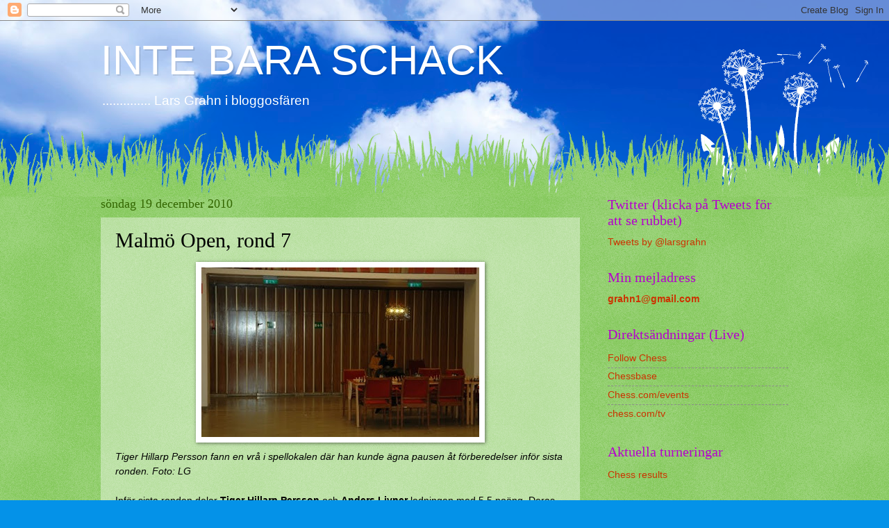

--- FILE ---
content_type: text/html; charset=UTF-8
request_url: https://larsgrahn.blogspot.com/2010/12/malmo-open-rond-7.html
body_size: 18569
content:
<!DOCTYPE html>
<html class='v2' dir='ltr' lang='sv'>
<head>
<link href='https://www.blogger.com/static/v1/widgets/335934321-css_bundle_v2.css' rel='stylesheet' type='text/css'/>
<meta content='width=1100' name='viewport'/>
<meta content='text/html; charset=UTF-8' http-equiv='Content-Type'/>
<meta content='blogger' name='generator'/>
<link href='https://larsgrahn.blogspot.com/favicon.ico' rel='icon' type='image/x-icon'/>
<link href='https://larsgrahn.blogspot.com/2010/12/malmo-open-rond-7.html' rel='canonical'/>
<link rel="alternate" type="application/atom+xml" title="INTE BARA SCHACK - Atom" href="https://larsgrahn.blogspot.com/feeds/posts/default" />
<link rel="alternate" type="application/rss+xml" title="INTE BARA SCHACK - RSS" href="https://larsgrahn.blogspot.com/feeds/posts/default?alt=rss" />
<link rel="service.post" type="application/atom+xml" title="INTE BARA SCHACK - Atom" href="https://www.blogger.com/feeds/8134437701985305072/posts/default" />

<link rel="alternate" type="application/atom+xml" title="INTE BARA SCHACK - Atom" href="https://larsgrahn.blogspot.com/feeds/6173753023620988662/comments/default" />
<!--Can't find substitution for tag [blog.ieCssRetrofitLinks]-->
<link href='https://blogger.googleusercontent.com/img/b/R29vZ2xl/AVvXsEiyHDCCVOLNJfhtAslV_ds0wQRy4CarZOmhQ7pIM1oC6JtVakZalkxsGiyjQBNjYTN6OpJqJFwlch29FEhpB9vp6gCzuuu80tlhcHeLfi3z2H5E6J6LJcM0uSXQu0HB69vTPXaE4CjeDZk/s400/Tiger.JPG' rel='image_src'/>
<meta content='https://larsgrahn.blogspot.com/2010/12/malmo-open-rond-7.html' property='og:url'/>
<meta content='Malmö Open, rond 7' property='og:title'/>
<meta content='Tiger Hillarp Persson fann en vrå i spellokalen där han kunde ägna pausen åt förberedelser inför sista ronden. Foto: LG Inför sista ronden d...' property='og:description'/>
<meta content='https://blogger.googleusercontent.com/img/b/R29vZ2xl/AVvXsEiyHDCCVOLNJfhtAslV_ds0wQRy4CarZOmhQ7pIM1oC6JtVakZalkxsGiyjQBNjYTN6OpJqJFwlch29FEhpB9vp6gCzuuu80tlhcHeLfi3z2H5E6J6LJcM0uSXQu0HB69vTPXaE4CjeDZk/w1200-h630-p-k-no-nu/Tiger.JPG' property='og:image'/>
<title>INTE BARA SCHACK: Malmö Open, rond 7</title>
<style id='page-skin-1' type='text/css'><!--
/*
-----------------------------------------------
Blogger Template Style
Name:     Watermark
Designer: Blogger
URL:      www.blogger.com
----------------------------------------------- */
/* Use this with templates/1ktemplate-*.html */
/* Content
----------------------------------------------- */
body {
font: normal normal 15px Verdana, Geneva, sans-serif;;
color: #000000;
background: #0492e8 url(//themes.googleusercontent.com/image?id=11e-okiHBWw8fu7E9sAkw6keYguPTg8paZ8mdTi2Ftl0snb-mF1q-ZysEF5qWsJNiGzWx) no-repeat fixed top center /* Credit: konradlew (http://www.istockphoto.com/googleimages.php?id=1944045&platform=blogger) */;
}
html body .content-outer {
min-width: 0;
max-width: 100%;
width: 100%;
}
.content-outer {
font-size: 92%;
}
a:link {
text-decoration:none;
color: #cc3300;
}
a:visited {
text-decoration:none;
color: #cc3300;
}
a:hover {
text-decoration:underline;
color: #ff3300;
}
.body-fauxcolumns .cap-top {
margin-top: 30px;
background: transparent none no-repeat scroll center center;
height: 0;
}
.content-inner {
padding: 0;
}
/* Header
----------------------------------------------- */
.header-inner .Header .titlewrapper,
.header-inner .Header .descriptionwrapper {
padding-left: 20px;
padding-right: 20px;
}
.Header h1 {
font: normal normal 60px Impact, sans-serif;;
color: #ffffff;
text-shadow: 2px 2px rgba(0, 0, 0, .1);
}
.Header h1 a {
color: #ffffff;
}
.Header .description {
font-size: 140%;
color: #ffffff;
}
/* Tabs
----------------------------------------------- */
.tabs-inner .section {
margin: 0 20px;
}
.tabs-inner .PageList, .tabs-inner .LinkList, .tabs-inner .Labels {
margin-left: -11px;
margin-right: -11px;
background-color: transparent;
border-top: 0 solid #ffffff;
border-bottom: 0 solid #ffffff;
-moz-box-shadow: 0 0 0 rgba(0, 0, 0, .3);
-webkit-box-shadow: 0 0 0 rgba(0, 0, 0, .3);
-goog-ms-box-shadow: 0 0 0 rgba(0, 0, 0, .3);
box-shadow: 0 0 0 rgba(0, 0, 0, .3);
}
.tabs-inner .PageList .widget-content,
.tabs-inner .LinkList .widget-content,
.tabs-inner .Labels .widget-content {
margin: -3px -11px;
background: transparent none  no-repeat scroll right;
}
.tabs-inner .widget ul {
padding: 2px 25px;
max-height: 34px;
background: transparent none no-repeat scroll left;
}
.tabs-inner .widget li {
border: none;
}
.tabs-inner .widget li a {
display: inline-block;
padding: .25em 1em;
font: normal normal 20px Georgia, Utopia, 'Palatino Linotype', Palatino, serif;
color: #cc3300;
border-right: 1px solid #336600;
}
.tabs-inner .widget li:first-child a {
border-left: 1px solid #336600;
}
.tabs-inner .widget li.selected a, .tabs-inner .widget li a:hover {
color: #000000;
}
/* Headings
----------------------------------------------- */
h2 {
font: normal normal 20px Georgia, Utopia, 'Palatino Linotype', Palatino, serif;
color: #b500ce;
margin: 0 0 .5em;
}
h2.date-header {
font: normal normal 18px Georgia, Utopia, 'Palatino Linotype', Palatino, serif;
color: #336600;
}
/* Main
----------------------------------------------- */
.main-inner .column-center-inner,
.main-inner .column-left-inner,
.main-inner .column-right-inner {
padding: 0 5px;
}
.main-outer {
margin-top: 100px;
background: #66bb33 url(//www.blogblog.com/1kt/watermark/body_background_flower.png) repeat scroll top center;
}
.main-inner {
padding-top: 0;
}
.main-cap-top {
position: relative;
}
.main-cap-top .cap-right {
position: absolute;
height: 100px;
width: 100%;
bottom: 0;
background: transparent url(//www.blogblog.com/1kt/watermark/main_cap_flower.png) repeat-x scroll bottom center;
}
.main-cap-top .cap-left {
position: absolute;
height: 245px;
width: 280px;
right: 0;
bottom: 0;
background: transparent url(//www.blogblog.com/1kt/watermark/main_overlay_flower.png) no-repeat scroll bottom left;
}
/* Posts
----------------------------------------------- */
.post-outer {
padding: 15px 20px;
margin: 0 0 25px;
background: transparent url(https://resources.blogblog.com/blogblog/data/1kt/watermark/post_background_birds.png) repeat scroll top left;
_background-image: none;
border: dotted 1px transparent;
-moz-box-shadow: 0 0 0 rgba(0, 0, 0, .1);
-webkit-box-shadow: 0 0 0 rgba(0, 0, 0, .1);
-goog-ms-box-shadow: 0 0 0 rgba(0, 0, 0, .1);
box-shadow: 0 0 0 rgba(0, 0, 0, .1);
}
h3.post-title {
font: normal normal 30px Georgia, Utopia, 'Palatino Linotype', Palatino, serif;
margin: 0;
}
.comments h4 {
font: normal normal 30px Georgia, Utopia, 'Palatino Linotype', Palatino, serif;
margin: 1em 0 0;
}
.post-body {
font-size: 105%;
line-height: 1.5;
position: relative;
}
.post-header {
margin: 0 0 1em;
color: #6971ab;
}
.post-footer {
margin: 10px 0 0;
padding: 10px 0 0;
color: #6971ab;
border-top: dashed 1px #8a8a8a;
}
#blog-pager {
font-size: 140%
}
#comments .comment-author {
padding-top: 1.5em;
border-top: dashed 1px #8a8a8a;
background-position: 0 1.5em;
}
#comments .comment-author:first-child {
padding-top: 0;
border-top: none;
}
.avatar-image-container {
margin: .2em 0 0;
}
/* Comments
----------------------------------------------- */
.comments .comments-content .icon.blog-author {
background-repeat: no-repeat;
background-image: url([data-uri]);
}
.comments .comments-content .loadmore a {
border-top: 1px solid #8a8a8a;
border-bottom: 1px solid #8a8a8a;
}
.comments .continue {
border-top: 2px solid #8a8a8a;
}
/* Widgets
----------------------------------------------- */
.widget ul, .widget #ArchiveList ul.flat {
padding: 0;
list-style: none;
}
.widget ul li, .widget #ArchiveList ul.flat li {
padding: .35em 0;
text-indent: 0;
border-top: dashed 1px #8a8a8a;
}
.widget ul li:first-child, .widget #ArchiveList ul.flat li:first-child {
border-top: none;
}
.widget .post-body ul {
list-style: disc;
}
.widget .post-body ul li {
border: none;
}
.widget .zippy {
color: #8a8a8a;
}
.post-body img, .post-body .tr-caption-container, .Profile img, .Image img,
.BlogList .item-thumbnail img {
padding: 5px;
background: #fff;
-moz-box-shadow: 1px 1px 5px rgba(0, 0, 0, .5);
-webkit-box-shadow: 1px 1px 5px rgba(0, 0, 0, .5);
-goog-ms-box-shadow: 1px 1px 5px rgba(0, 0, 0, .5);
box-shadow: 1px 1px 5px rgba(0, 0, 0, .5);
}
.post-body img, .post-body .tr-caption-container {
padding: 8px;
}
.post-body .tr-caption-container {
color: #333333;
}
.post-body .tr-caption-container img {
padding: 0;
background: transparent;
border: none;
-moz-box-shadow: 0 0 0 rgba(0, 0, 0, .1);
-webkit-box-shadow: 0 0 0 rgba(0, 0, 0, .1);
-goog-ms-box-shadow: 0 0 0 rgba(0, 0, 0, .1);
box-shadow: 0 0 0 rgba(0, 0, 0, .1);
}
/* Footer
----------------------------------------------- */
.footer-outer {
color:#ffffff;
background: #331100 url(https://resources.blogblog.com/blogblog/data/1kt/watermark/body_background_navigator.png) repeat scroll top left;
}
.footer-outer a {
color: #aba7ff;
}
.footer-outer a:visited {
color: #9188f0;
}
.footer-outer a:hover {
color: #e6d7ff;
}
.footer-outer .widget h2 {
color: #ffffff;
}
/* Mobile
----------------------------------------------- */
body.mobile  {
background-size: 100% auto;
}
.mobile .body-fauxcolumn-outer {
background: transparent none repeat scroll top left;
}
html .mobile .mobile-date-outer {
border-bottom: none;
background: transparent url(https://resources.blogblog.com/blogblog/data/1kt/watermark/post_background_birds.png) repeat scroll top left;
_background-image: none;
margin-bottom: 10px;
}
.mobile .main-inner .date-outer {
padding: 0;
}
.mobile .main-inner .date-header {
margin: 10px;
}
.mobile .main-cap-top {
z-index: -1;
}
.mobile .content-outer {
font-size: 100%;
}
.mobile .post-outer {
padding: 10px;
}
.mobile .main-cap-top .cap-left {
background: transparent none no-repeat scroll bottom left;
}
.mobile .body-fauxcolumns .cap-top {
margin: 0;
}
.mobile-link-button {
background: transparent url(https://resources.blogblog.com/blogblog/data/1kt/watermark/post_background_birds.png) repeat scroll top left;
}
.mobile-link-button a:link, .mobile-link-button a:visited {
color: #cc3300;
}
.mobile-index-date .date-header {
color: #336600;
}
.mobile-index-contents {
color: #000000;
}
.mobile .tabs-inner .section {
margin: 0;
}
.mobile .tabs-inner .PageList {
margin-left: 0;
margin-right: 0;
}
.mobile .tabs-inner .PageList .widget-content {
margin: 0;
color: #000000;
background: transparent url(https://resources.blogblog.com/blogblog/data/1kt/watermark/post_background_birds.png) repeat scroll top left;
}
.mobile .tabs-inner .PageList .widget-content .pagelist-arrow {
border-left: 1px solid #336600;
}

--></style>
<style id='template-skin-1' type='text/css'><!--
body {
min-width: 1030px;
}
.content-outer, .content-fauxcolumn-outer, .region-inner {
min-width: 1030px;
max-width: 1030px;
_width: 1030px;
}
.main-inner .columns {
padding-left: 0px;
padding-right: 300px;
}
.main-inner .fauxcolumn-center-outer {
left: 0px;
right: 300px;
/* IE6 does not respect left and right together */
_width: expression(this.parentNode.offsetWidth -
parseInt("0px") -
parseInt("300px") + 'px');
}
.main-inner .fauxcolumn-left-outer {
width: 0px;
}
.main-inner .fauxcolumn-right-outer {
width: 300px;
}
.main-inner .column-left-outer {
width: 0px;
right: 100%;
margin-left: -0px;
}
.main-inner .column-right-outer {
width: 300px;
margin-right: -300px;
}
#layout {
min-width: 0;
}
#layout .content-outer {
min-width: 0;
width: 800px;
}
#layout .region-inner {
min-width: 0;
width: auto;
}
body#layout div.add_widget {
padding: 8px;
}
body#layout div.add_widget a {
margin-left: 32px;
}
--></style>
<style>
    body {background-image:url(\/\/themes.googleusercontent.com\/image?id=11e-okiHBWw8fu7E9sAkw6keYguPTg8paZ8mdTi2Ftl0snb-mF1q-ZysEF5qWsJNiGzWx);}
    
@media (max-width: 200px) { body {background-image:url(\/\/themes.googleusercontent.com\/image?id=11e-okiHBWw8fu7E9sAkw6keYguPTg8paZ8mdTi2Ftl0snb-mF1q-ZysEF5qWsJNiGzWx&options=w200);}}
@media (max-width: 400px) and (min-width: 201px) { body {background-image:url(\/\/themes.googleusercontent.com\/image?id=11e-okiHBWw8fu7E9sAkw6keYguPTg8paZ8mdTi2Ftl0snb-mF1q-ZysEF5qWsJNiGzWx&options=w400);}}
@media (max-width: 800px) and (min-width: 401px) { body {background-image:url(\/\/themes.googleusercontent.com\/image?id=11e-okiHBWw8fu7E9sAkw6keYguPTg8paZ8mdTi2Ftl0snb-mF1q-ZysEF5qWsJNiGzWx&options=w800);}}
@media (max-width: 1200px) and (min-width: 801px) { body {background-image:url(\/\/themes.googleusercontent.com\/image?id=11e-okiHBWw8fu7E9sAkw6keYguPTg8paZ8mdTi2Ftl0snb-mF1q-ZysEF5qWsJNiGzWx&options=w1200);}}
/* Last tag covers anything over one higher than the previous max-size cap. */
@media (min-width: 1201px) { body {background-image:url(\/\/themes.googleusercontent.com\/image?id=11e-okiHBWw8fu7E9sAkw6keYguPTg8paZ8mdTi2Ftl0snb-mF1q-ZysEF5qWsJNiGzWx&options=w1600);}}
  </style>
<link href='https://www.blogger.com/dyn-css/authorization.css?targetBlogID=8134437701985305072&amp;zx=3f55383a-a148-414e-b1a8-537dc6949f90' media='none' onload='if(media!=&#39;all&#39;)media=&#39;all&#39;' rel='stylesheet'/><noscript><link href='https://www.blogger.com/dyn-css/authorization.css?targetBlogID=8134437701985305072&amp;zx=3f55383a-a148-414e-b1a8-537dc6949f90' rel='stylesheet'/></noscript>
<meta name='google-adsense-platform-account' content='ca-host-pub-1556223355139109'/>
<meta name='google-adsense-platform-domain' content='blogspot.com'/>

</head>
<body class='loading variant-flower'>
<div class='navbar section' id='navbar' name='Navbar'><div class='widget Navbar' data-version='1' id='Navbar1'><script type="text/javascript">
    function setAttributeOnload(object, attribute, val) {
      if(window.addEventListener) {
        window.addEventListener('load',
          function(){ object[attribute] = val; }, false);
      } else {
        window.attachEvent('onload', function(){ object[attribute] = val; });
      }
    }
  </script>
<div id="navbar-iframe-container"></div>
<script type="text/javascript" src="https://apis.google.com/js/platform.js"></script>
<script type="text/javascript">
      gapi.load("gapi.iframes:gapi.iframes.style.bubble", function() {
        if (gapi.iframes && gapi.iframes.getContext) {
          gapi.iframes.getContext().openChild({
              url: 'https://www.blogger.com/navbar/8134437701985305072?po\x3d6173753023620988662\x26origin\x3dhttps://larsgrahn.blogspot.com',
              where: document.getElementById("navbar-iframe-container"),
              id: "navbar-iframe"
          });
        }
      });
    </script><script type="text/javascript">
(function() {
var script = document.createElement('script');
script.type = 'text/javascript';
script.src = '//pagead2.googlesyndication.com/pagead/js/google_top_exp.js';
var head = document.getElementsByTagName('head')[0];
if (head) {
head.appendChild(script);
}})();
</script>
</div></div>
<div class='body-fauxcolumns'>
<div class='fauxcolumn-outer body-fauxcolumn-outer'>
<div class='cap-top'>
<div class='cap-left'></div>
<div class='cap-right'></div>
</div>
<div class='fauxborder-left'>
<div class='fauxborder-right'></div>
<div class='fauxcolumn-inner'>
</div>
</div>
<div class='cap-bottom'>
<div class='cap-left'></div>
<div class='cap-right'></div>
</div>
</div>
</div>
<div class='content'>
<div class='content-fauxcolumns'>
<div class='fauxcolumn-outer content-fauxcolumn-outer'>
<div class='cap-top'>
<div class='cap-left'></div>
<div class='cap-right'></div>
</div>
<div class='fauxborder-left'>
<div class='fauxborder-right'></div>
<div class='fauxcolumn-inner'>
</div>
</div>
<div class='cap-bottom'>
<div class='cap-left'></div>
<div class='cap-right'></div>
</div>
</div>
</div>
<div class='content-outer'>
<div class='content-cap-top cap-top'>
<div class='cap-left'></div>
<div class='cap-right'></div>
</div>
<div class='fauxborder-left content-fauxborder-left'>
<div class='fauxborder-right content-fauxborder-right'></div>
<div class='content-inner'>
<header>
<div class='header-outer'>
<div class='header-cap-top cap-top'>
<div class='cap-left'></div>
<div class='cap-right'></div>
</div>
<div class='fauxborder-left header-fauxborder-left'>
<div class='fauxborder-right header-fauxborder-right'></div>
<div class='region-inner header-inner'>
<div class='header section' id='header' name='Rubrik'><div class='widget Header' data-version='1' id='Header1'>
<div id='header-inner'>
<div class='titlewrapper'>
<h1 class='title'>
<a href='https://larsgrahn.blogspot.com/'>
INTE BARA SCHACK
</a>
</h1>
</div>
<div class='descriptionwrapper'>
<p class='description'><span>..............    Lars Grahn i bloggosfären</span></p>
</div>
</div>
</div></div>
</div>
</div>
<div class='header-cap-bottom cap-bottom'>
<div class='cap-left'></div>
<div class='cap-right'></div>
</div>
</div>
</header>
<div class='tabs-outer'>
<div class='tabs-cap-top cap-top'>
<div class='cap-left'></div>
<div class='cap-right'></div>
</div>
<div class='fauxborder-left tabs-fauxborder-left'>
<div class='fauxborder-right tabs-fauxborder-right'></div>
<div class='region-inner tabs-inner'>
<div class='tabs no-items section' id='crosscol' name='Alla kolumner'></div>
<div class='tabs no-items section' id='crosscol-overflow' name='Cross-Column 2'></div>
</div>
</div>
<div class='tabs-cap-bottom cap-bottom'>
<div class='cap-left'></div>
<div class='cap-right'></div>
</div>
</div>
<div class='main-outer'>
<div class='main-cap-top cap-top'>
<div class='cap-left'></div>
<div class='cap-right'></div>
</div>
<div class='fauxborder-left main-fauxborder-left'>
<div class='fauxborder-right main-fauxborder-right'></div>
<div class='region-inner main-inner'>
<div class='columns fauxcolumns'>
<div class='fauxcolumn-outer fauxcolumn-center-outer'>
<div class='cap-top'>
<div class='cap-left'></div>
<div class='cap-right'></div>
</div>
<div class='fauxborder-left'>
<div class='fauxborder-right'></div>
<div class='fauxcolumn-inner'>
</div>
</div>
<div class='cap-bottom'>
<div class='cap-left'></div>
<div class='cap-right'></div>
</div>
</div>
<div class='fauxcolumn-outer fauxcolumn-left-outer'>
<div class='cap-top'>
<div class='cap-left'></div>
<div class='cap-right'></div>
</div>
<div class='fauxborder-left'>
<div class='fauxborder-right'></div>
<div class='fauxcolumn-inner'>
</div>
</div>
<div class='cap-bottom'>
<div class='cap-left'></div>
<div class='cap-right'></div>
</div>
</div>
<div class='fauxcolumn-outer fauxcolumn-right-outer'>
<div class='cap-top'>
<div class='cap-left'></div>
<div class='cap-right'></div>
</div>
<div class='fauxborder-left'>
<div class='fauxborder-right'></div>
<div class='fauxcolumn-inner'>
</div>
</div>
<div class='cap-bottom'>
<div class='cap-left'></div>
<div class='cap-right'></div>
</div>
</div>
<!-- corrects IE6 width calculation -->
<div class='columns-inner'>
<div class='column-center-outer'>
<div class='column-center-inner'>
<div class='main section' id='main' name='Huvudsektion'><div class='widget Blog' data-version='1' id='Blog1'>
<div class='blog-posts hfeed'>

          <div class="date-outer">
        
<h2 class='date-header'><span>söndag 19 december 2010</span></h2>

          <div class="date-posts">
        
<div class='post-outer'>
<div class='post hentry uncustomized-post-template' itemprop='blogPost' itemscope='itemscope' itemtype='http://schema.org/BlogPosting'>
<meta content='https://blogger.googleusercontent.com/img/b/R29vZ2xl/AVvXsEiyHDCCVOLNJfhtAslV_ds0wQRy4CarZOmhQ7pIM1oC6JtVakZalkxsGiyjQBNjYTN6OpJqJFwlch29FEhpB9vp6gCzuuu80tlhcHeLfi3z2H5E6J6LJcM0uSXQu0HB69vTPXaE4CjeDZk/s400/Tiger.JPG' itemprop='image_url'/>
<meta content='8134437701985305072' itemprop='blogId'/>
<meta content='6173753023620988662' itemprop='postId'/>
<a name='6173753023620988662'></a>
<h3 class='post-title entry-title' itemprop='name'>
Malmö Open, rond 7
</h3>
<div class='post-header'>
<div class='post-header-line-1'></div>
</div>
<div class='post-body entry-content' id='post-body-6173753023620988662' itemprop='description articleBody'>
<a href="https://blogger.googleusercontent.com/img/b/R29vZ2xl/AVvXsEiyHDCCVOLNJfhtAslV_ds0wQRy4CarZOmhQ7pIM1oC6JtVakZalkxsGiyjQBNjYTN6OpJqJFwlch29FEhpB9vp6gCzuuu80tlhcHeLfi3z2H5E6J6LJcM0uSXQu0HB69vTPXaE4CjeDZk/s1600/Tiger.JPG"><img alt="" border="0" id="BLOGGER_PHOTO_ID_5552393558202394306" src="https://blogger.googleusercontent.com/img/b/R29vZ2xl/AVvXsEiyHDCCVOLNJfhtAslV_ds0wQRy4CarZOmhQ7pIM1oC6JtVakZalkxsGiyjQBNjYTN6OpJqJFwlch29FEhpB9vp6gCzuuu80tlhcHeLfi3z2H5E6J6LJcM0uSXQu0HB69vTPXaE4CjeDZk/s400/Tiger.JPG" style="display:block; margin:0px auto 10px; text-align:center;cursor:pointer; cursor:hand;width: 400px; height: 244px;" /></a><em>Tiger Hillarp Persson fann en vrå i spellokalen där han kunde ägna pausen åt förberedelser inför sista ronden. Foto: LG</em><br /><br />Inför sista ronden delar <strong>Tiger Hillarp Persson</strong> och <strong>Anders Livner</strong> ledningen med 5,5 poäng. Deras väg till den poängsumman skiljer sig. Tiger tappade sin halva i föregående rond, Anders i första ronden mot <strong>Linus Johansson</strong>. Ledarduon har en halv poängs marginal till åtta förföljare.<br /><br />Förbundsordförande <strong>Anil Surender</strong> finns på åskådarplats och påpekade en kuriös lottning i förra ronden: <strong>Patrik Nilsson</strong> mötte <strong>Patrik Nilsson</strong> och gissa vad &#8211; Patrik Nilsson vann! Ett förtydligande är kanske på sin plats: Kirseberg-Helsingborg 0-1. Tilläggas kan att det aldrig blev något möte mellan <strong>Anders Hansen</strong> och <strong>Anders Hansen</strong>.<br /><br />En småputtrig kombination från ett av toppborden:<br /><br /><strong>Stellan Brynell &#8211; Anders Nilsson<br />Vit drar</strong><br /><br /><a href="https://blogger.googleusercontent.com/img/b/R29vZ2xl/AVvXsEh14FA02_gRYqmLg3_WGMUKINV0tralgS9yfFt_8D63vsS90U2eOP415_4UDQb44HmmpfZ-GmxlFFrtFqYRmSm8IrT8TuD0Imuy55KCMf2oslwMThvovQIe1kQUAsuM_UcgVsCG7n-ZhnY/s1600/Stellan7.jpg"><img alt="" border="0" id="BLOGGER_PHOTO_ID_5552439872649456146" src="https://blogger.googleusercontent.com/img/b/R29vZ2xl/AVvXsEh14FA02_gRYqmLg3_WGMUKINV0tralgS9yfFt_8D63vsS90U2eOP415_4UDQb44HmmpfZ-GmxlFFrtFqYRmSm8IrT8TuD0Imuy55KCMf2oslwMThvovQIe1kQUAsuM_UcgVsCG7n-ZhnY/s320/Stellan7.jpg" style="display:block; margin:0px auto 10px; text-align:center;cursor:pointer; cursor:hand;width: 320px; height: 320px;" /></a><br /><strong>34.Txe7! Dxe7 35.Sxe7+ Tcxe7 36.Te4 Txe4 37.fxe4 Txe4 38.Dd2 Te6 39.Dd3 Te5 40.a6 uppg.</strong><br /><br />En bra slutrond för stormästarkvartetten och Tiger ensam i topp.<br /><br /><em>Toppborden rond 7</em><br /><strong>IGM Tiger Hillarp Persson - Anders Livner 1-0<br />Fredrik Andersson - IGM Jonny Hector 0-1<br />Thomas Johansson - IGM Nils Grandelius 0-1<br />IM Victor Nithander - Anton Frisk Kockum remi<br />Efraim Laksman - Arne Matthiesen remi<br />IGM Stellan Brynell - Anders Nilsson 1-0<br />Adam Brezezinski - Kåre Kristensen 1-0<br />Josef Ask - Linus Johansson remi<br />Vesa Heinola - Sten Bernhardsson 1-0<br />Johan Sigeman - Pär Källerholm remi</strong><br /><br /><a href="http://www.malmoschack.se/">Här finns komplett lottning och resultat.</a><br /><br /><a href="https://blogger.googleusercontent.com/img/b/R29vZ2xl/AVvXsEgrUmHpjtD2MvP6mAWKRnCpU_jVC6U_8KXAk0iqMZVMXcKdLokbNxUr4dOCNnOZfbd54YYuySmKQijD2VjQV3KweanElOdg7jz0gtiG95eMgYEpSD0PTGI1bQNpW5VFE0aD8NRWigXHVFg/s1600/NilsG.JPG"><img alt="" border="0" id="BLOGGER_PHOTO_ID_5552406349539143138" src="https://blogger.googleusercontent.com/img/b/R29vZ2xl/AVvXsEgrUmHpjtD2MvP6mAWKRnCpU_jVC6U_8KXAk0iqMZVMXcKdLokbNxUr4dOCNnOZfbd54YYuySmKQijD2VjQV3KweanElOdg7jz0gtiG95eMgYEpSD0PTGI1bQNpW5VFE0aD8NRWigXHVFg/s400/NilsG.JPG" style="display:block; margin:0px auto 10px; text-align:center;cursor:pointer; cursor:hand;width: 400px; height: 361px;" /></a><em>Nils Grandelius värmer upp inför sista partiet. Kan det vara vetenskapliga undersökningar om att hjärnan arbetar som bäst strax under normal rumstemperatur som gör att kommunen har sänk temperaturen i Rådhushallen ett par grader, eller handlar det om spariver? Foto: LG</em>
<div style='clear: both;'></div>
</div>
<div class='post-footer'>
<div class='post-footer-line post-footer-line-1'>
<span class='post-author vcard'>
Upplagd av
<span class='fn' itemprop='author' itemscope='itemscope' itemtype='http://schema.org/Person'>
<meta content='https://www.blogger.com/profile/01422044464051719958' itemprop='url'/>
<a class='g-profile' href='https://www.blogger.com/profile/01422044464051719958' rel='author' title='author profile'>
<span itemprop='name'><b>Lars Grahn</b></span>
</a>
</span>
</span>
<span class='post-timestamp'>
kl.
<meta content='https://larsgrahn.blogspot.com/2010/12/malmo-open-rond-7.html' itemprop='url'/>
<a class='timestamp-link' href='https://larsgrahn.blogspot.com/2010/12/malmo-open-rond-7.html' rel='bookmark' title='permanent link'><abbr class='published' itemprop='datePublished' title='2010-12-19T14:59:00+01:00'>14:59</abbr></a>
</span>
<span class='post-comment-link'>
</span>
<span class='post-icons'>
<span class='item-control blog-admin pid-1689706259'>
<a href='https://www.blogger.com/post-edit.g?blogID=8134437701985305072&postID=6173753023620988662&from=pencil' title='Redigera inlägg'>
<img alt='' class='icon-action' height='18' src='https://resources.blogblog.com/img/icon18_edit_allbkg.gif' width='18'/>
</a>
</span>
</span>
<div class='post-share-buttons goog-inline-block'>
<a class='goog-inline-block share-button sb-email' href='https://www.blogger.com/share-post.g?blogID=8134437701985305072&postID=6173753023620988662&target=email' target='_blank' title='Skicka med e-post'><span class='share-button-link-text'>Skicka med e-post</span></a><a class='goog-inline-block share-button sb-blog' href='https://www.blogger.com/share-post.g?blogID=8134437701985305072&postID=6173753023620988662&target=blog' onclick='window.open(this.href, "_blank", "height=270,width=475"); return false;' target='_blank' title='BlogThis!'><span class='share-button-link-text'>BlogThis!</span></a><a class='goog-inline-block share-button sb-twitter' href='https://www.blogger.com/share-post.g?blogID=8134437701985305072&postID=6173753023620988662&target=twitter' target='_blank' title='Dela på X'><span class='share-button-link-text'>Dela på X</span></a><a class='goog-inline-block share-button sb-facebook' href='https://www.blogger.com/share-post.g?blogID=8134437701985305072&postID=6173753023620988662&target=facebook' onclick='window.open(this.href, "_blank", "height=430,width=640"); return false;' target='_blank' title='Dela på Facebook'><span class='share-button-link-text'>Dela på Facebook</span></a><a class='goog-inline-block share-button sb-pinterest' href='https://www.blogger.com/share-post.g?blogID=8134437701985305072&postID=6173753023620988662&target=pinterest' target='_blank' title='Dela på Pinterest'><span class='share-button-link-text'>Dela på Pinterest</span></a>
</div>
</div>
<div class='post-footer-line post-footer-line-2'>
<span class='post-labels'>
</span>
</div>
<div class='post-footer-line post-footer-line-3'>
<span class='post-location'>
</span>
</div>
</div>
</div>
<div class='comments' id='comments'>
<a name='comments'></a>
</div>
</div>

        </div></div>
      
</div>
<div class='blog-pager' id='blog-pager'>
<span id='blog-pager-newer-link'>
<a class='blog-pager-newer-link' href='https://larsgrahn.blogspot.com/2010/12/kajs-mandagsklur-36.html' id='Blog1_blog-pager-newer-link' title='Senaste inlägg'>Senaste inlägg</a>
</span>
<span id='blog-pager-older-link'>
<a class='blog-pager-older-link' href='https://larsgrahn.blogspot.com/2010/12/malmo-open-rond-6.html' id='Blog1_blog-pager-older-link' title='Äldre inlägg'>Äldre inlägg</a>
</span>
<a class='home-link' href='https://larsgrahn.blogspot.com/'>Startsida</a>
</div>
<div class='clear'></div>
<div class='post-feeds'>
</div>
</div></div>
</div>
</div>
<div class='column-left-outer'>
<div class='column-left-inner'>
<aside>
</aside>
</div>
</div>
<div class='column-right-outer'>
<div class='column-right-inner'>
<aside>
<div class='sidebar section' id='sidebar-right-1'><div class='widget HTML' data-version='1' id='HTML3'>
<h2 class='title'>Twitter (klicka på Tweets för att se rubbet)</h2>
<div class='widget-content'>
<a class="twitter-timeline"  href="https://twitter.com/larsgrahn"  data-widget-id="351095181858205696">Tweets by @larsgrahn</a>
<script>!function(d,s,id){var js,fjs=d.getElementsByTagName(s)[0],p=/^http:/.test(d.location)?'http':'https';if(!d.getElementById(id)){js=d.createElement(s);js.id=id;js.src=p+"://platform.twitter.com/widgets.js";fjs.parentNode.insertBefore(js,fjs);}}(document,"script","twitter-wjs");</script>
</div>
<div class='clear'></div>
</div><div class='widget Text' data-version='1' id='Text1'>
<h2 class='title'>Min mejladress</h2>
<div class='widget-content'>
<strong><a href="mailto:grahn1@gmail.com">grahn1@gmail.com</a></strong><br />
</div>
<div class='clear'></div>
</div><div class='widget LinkList' data-version='1' id='LinkList3'>
<h2>Direktsändningar (Live)</h2>
<div class='widget-content'>
<ul>
<li><a href='http://live.followchess.com/'>Follow Chess</a></li>
<li><a href='http://live.chessbase.com/'>Chessbase</a></li>
<li><a href='https://www.chess.com/events'>Chess.com/events</a></li>
<li><a href='https://www.chess.com/tv'>chess.com/tv</a></li>
</ul>
<div class='clear'></div>
</div>
</div><div class='widget LinkList' data-version='1' id='LinkList2'>
<h2>Aktuella turneringar</h2>
<div class='widget-content'>
<ul>
<li><a href='http://www.chess-results.com/'>Chess results</a></li>
</ul>
<div class='clear'></div>
</div>
</div><div class='widget LinkList' data-version='1' id='LinkList20'>
<h2>Spela schack på internet</h2>
<div class='widget-content'>
<ul>
<li><a href='https://www.chess.com/play'>Chess.com</a></li>
<li><a href='https://new.chess24.com/en/play'>Chess24.com</a></li>
<li><a href='http://www.freechess.org/'>FICS</a></li>
<li><a href='https://www.chessclub.com/'>Internet Chess Club (ICC)</a></li>
<li><a href='https://lichess.org/'>Lichess.org</a></li>
<li><a href='http://en.playchess.com/'>Playchess.com</a></li>
</ul>
<div class='clear'></div>
</div>
</div><div class='widget LinkList' data-version='1' id='LinkList1'>
<h2>Nyheter</h2>
<div class='widget-content'>
<ul>
<li><a href='http://www.bergensjakk.no/'>Bergensjakk</a></li>
<li><a href='http://en.chessbase.com/'>Chessbase</a></li>
<li><a href='https://www.chess.com/news/'>Chess.com</a></li>
<li><a href='http://chess-news.ru/'>Chess-news.ru</a></li>
<li><a href='http://chesspro.ru/'>Chess Pro.ru</a></li>
<li><a href='http://www.skak.dk/'>Dansk Skak Union</a></li>
<li><a href='http://www.fide.com/'>Fide</a></li>
<li><a href='https://chessdailynews.com/'>Susan Polgar</a></li>
<li><a href='http://schack.se'>Sveriges Schackförbund</a></li>
<li><a href='http://theweekinchess.com/'>TWIC</a></li>
</ul>
<div class='clear'></div>
</div>
</div><div class='widget LinkList' data-version='1' id='LinkList7'>
<h2>Andra schacklänkar</h2>
<div class='widget-content'>
<ul>
<li><a href='https://chesstempo.com/'>Chess Tempo</a></li>
<li><a href='http://chessmetrics.com/cm'>Chessmetrics (historisk rankning)</a></li>
<li><a href='https://chesspuzzle.net/'>Chesspuzzle</a></li>
<li><a href='http://www.2700chess.com/'>Dagsaktuell världsrankning</a></li>
<li><a href='http://www.europechess.org/'>Europeiska Schackförbundet (ECU)</a></li>
<li><a href='http://iccf-webchess.com/'>ICCF (internationellt korrschack)</a></li>
<li><a href='https://syzygy-tables.info/'>Lomonosovs slutspelsbas (7 pjäser)</a></li>
<li><a href='http://lostontime.blogspot.com/'>Lost on time (Justin Horton)</a></li>
<li><a href='http://www.chesslund.com/'>Lunds Schackakademi (auktionssajt)</a></li>
<li><a href='http://www.shredderchess.com/online-chess/online-databases/endgame-database.html'>Nalimovs slutspelsbas (6 pjäser)</a></li>
<li><a href='http://schaaksite.nl/'>Schaaksite</a></li>
<li><a href='https://www.chess-international.com/'>Schach-Ticker</a></li>
<li><a href='http://analysis.sesse.net/'>Sesse (norsk superdator)</a></li>
<li><a href='http://www.sjakkfantomet.no/'>Sjakkfantomet (Sven Wisløff Nilssen)</a></li>
<li><a href='http://sskk.schack.se/index_sskk.html'>SSKK (svenskt korrschack)</a></li>
<li><a href='http://www.thechessdrum.net/'>The Chess Drum</a></li>
<li><a href='https://www.perpetualchesspod.com/new-blog/'>The Perpetual Chess Podcast</a></li>
<li><a href='http://tiger.bagofcats.net/'>Tiger Hillarp Perssons blogg</a></li>
</ul>
<div class='clear'></div>
</div>
</div><div class='widget LinkList' data-version='1' id='LinkList5'>
<h2>Allsvenskan</h2>
<div class='widget-content'>
<ul>
<li><a href='https://member.schack.se/ShowTournamentServlet?id=16559'>Program och resultatservice</a></li>
</ul>
<div class='clear'></div>
</div>
</div><div class='widget LinkList' data-version='1' id='LinkList19'>
<h2>Nationella klubblagsmästerskap</h2>
<div class='widget-content'>
<ul>
<li><a href='http://www.4ncl.co.uk/'>4NCL Brittiska lagmästerskapet</a></li>
<li><a href='https://holdskak.skak.dk/TeamTour/Table?teamTourGroupId=381&teamTourId=79'>Danmark</a></li>
<li><a href='http://chess-results.com/tnr578078.aspx?lan=6'>Island</a></li>
<li><a href='http://turneringsservice.sjakklubb.no/pairings.aspx?TID=Eliteserien2021-22-NorgesSjakkforbund&round=1'>Norge</a></li>
<li><a href='http://www.schachbundesliga.de/'>Tyskland, Bundesliga</a></li>
<li><a href='http://www.schachbund.de/SchachBL/'>Tyskland, Bundesliga tabeller</a></li>
</ul>
<div class='clear'></div>
</div>
</div><div class='widget LinkList' data-version='1' id='LinkList6'>
<h2>Nationella schackförbund</h2>
<div class='widget-content'>
<ul>
<li><a href='http://www.skak.dk/'>Danmark</a></li>
<li><a href='http://www.echecs.asso.fr/'>Frankrike</a></li>
<li><a href='http://www.ruchess.ru/'>Ryssland</a></li>
<li><a href='http://www.schack.se'>Sverige</a></li>
<li><a href='http://www.schachbund.de/'>Tyskland</a></li>
<li><a href='https://new.uschess.org/home/'>USA</a></li>
</ul>
<div class='clear'></div>
</div>
</div><div class='widget LinkList' data-version='1' id='LinkList8'>
<h2>Kommande turneringar</h2>
<div class='widget-content'>
<ul>
<li><a href='http://www.schack.se/svenskt-grand-prix/'>.....Svenskt Grand Prix</a></li>
<li><a href='https://www.prochessleague.com/'>.....PRO Chess League</a></li>
<li><a href='https://www.fide.com/calendar'>.....Fides kalender</a></li>
<li><a href='https://chess-calendar.eu/'>.....Chess Tournament Calendar</a></li>
<li><a href='https://www.chess.com/calendar'>.....Chess.com Calendar</a></li>
</ul>
<div class='clear'></div>
</div>
</div><div class='widget LinkList' data-version='1' id='LinkList22'>
<h2>Arkiverade tidskrifter i pdf</h2>
<div class='widget-content'>
<ul>
<li><a href='https://www.sjakk.no/forbund/norsk-sjakkblad'>Norsk Sjakkblad 1919-2021</a></li>
<li><a href='http://www.swisschess.ch/ssz-archiv.html'>Schweizerische Schachzeitung 2000-2022</a></li>
<li><a href='https://schack.se/forbundet/tfs/arkiv/'>Tidskrift för Schack 1894-2022</a></li>
</ul>
<div class='clear'></div>
</div>
</div><div class='widget LinkList' data-version='1' id='LinkList14'>
<h2>Partibaser</h2>
<div class='widget-content'>
<ul>
<li><a href='https://chess-db.com/public/index.jsp'>Chess-db</a></li>
<li><a href='http://database.chessbase.com/'>Chessbase</a></li>
<li><a href='http://www.chessgames.com/'>Chessgames</a></li>
<li><a href='https://database.lichess.org/'>Lichess.org</a></li>
<li><a href='http://theweekinchess.com/twic'>TWIC (uppdatering varje tisdag)</a></li>
</ul>
<div class='clear'></div>
</div>
</div><div class='widget Image' data-version='1' id='Image2'>
<div class='widget-content'>
<img alt='' height='371' id='Image2_img' src='https://blogger.googleusercontent.com/img/b/R29vZ2xl/AVvXsEiEu0LajWrKd6mhcOu0rICSDUSYg-TNR6KIcSTFA0qfZU8-1Tg_-_mcITbnVzcbW8ukshyyLJ5l1tarmPkFpAYVv9D8DARcNTbgsNcl1b-zjSzicLo7e6ejaB-RgCT112Xsc4AU7tljxSnR/s1600/Bokomslag+N%25C3%25A4r+Bent+m%25C3%25B6tte+Boris.jpg' width='260'/>
<br/>
</div>
<div class='clear'></div>
</div><div class='widget HTML' data-version='1' id='HTML4'>
<h2 class='title'>Kombinationsövning (klicka på diagrammet)</h2>
<div class='widget-content'>
<div>
    <a id="puzzleLink" href="https://chesspuzzle.net/Daily">
        <img id="puzzleImage" alt="Daily chess puzzle" />
    </a><br />
    <h3><span id="puzzleText" /></span></h3>
</div>

<script type="text/javascript">
    var request = new XMLHttpRequest();
    request.open('GET', 'https://chesspuzzle.net/Daily/Api', true);
    request.onload = function () {
        if (request.status >= 200 && request.status < 400) {
            var result = JSON.parse(request.responseText);
            document.getElementById("puzzleText").textContent = result.Text;
            document.getElementById("puzzleLink").href = result.Link;
            document.getElementById("puzzleImage").src = result.Image;
        }
    };
    request.send();
</script>
</div>
<div class='clear'></div>
</div><div class='widget HTML' data-version='1' id='HTML2'>
<h2 class='title'>Kombinationsövning</h2>
<div class='widget-content'>
Klicka på pjäsen och dra den till det fält du vill flytta den. Ibland kan det vara en serie drag. Du får besked under diagrammet om du har gjort fel drag (Wrong answer! Try again!) eller funnit den korrekta lösningen (Correct! Problem solved!). Det finns tre svårighetsgrader. "Hint" betyder ledtråd.
Första raden nederst = vit är vid draget.
Åttonde raden nederst = svart är vid draget.


<iframe width="256" scrolling="no" height="293" frameborder="0" src="https://www.shredderchess.com/online/playshredder/
gdailytactics.php?mylang=en&mysize=26"></iframe>
</div>
<div class='clear'></div>
</div><div class='widget HTML' data-version='1' id='HTML1'>
<div class='widget-content'>
<!-- Start of StatCounter Code -->
<script type="text/javascript">
sc_project=3605306; 
sc_invisible=1; 
sc_partition=41; 
sc_security="d7433774"; 
</script>

<script src="//www.statcounter.com/counter/counter_xhtml.js" type="text/javascript"></script><noscript><div class="statcounter"><a href="http://www.statcounter.com/" target="_blank"><img alt="free hit counter" src="https://lh3.googleusercontent.com/blogger_img_proxy/AEn0k_sL5ZC49AcbIo8JOc03sgKBXsEUwdmRtwBDkOZ8QRi56TeViXYv56V_TdY6W2cO6i7ZZV4cx75I_JxMavt4Cse9mAjAWYsN4LG871lhL6WWFOQyQQ=s0-d" class="statcounter"></a></div></noscript>
<!-- End of StatCounter Code -->
</div>
<div class='clear'></div>
</div><div class='widget LinkList' data-version='1' id='LinkList15'>
<h2>Schackspalter</h2>
<div class='widget-content'>
<ul>
<li><a href='http://www.theguardian.com/sport/chess'>The Guardian (Barden)</a></li>
<li><a href='https://www.chessable.com/blog/'>The Telegraph (Pein)</a></li>
</ul>
<div class='clear'></div>
</div>
</div><div class='widget LinkList' data-version='1' id='LinkList9'>
<h2>Massmedier</h2>
<div class='widget-content'>
<ul>
<li><a href='http://www.aftonbladet.se/'>Aftonbladet</a></li>
<li><a href='http://www.bbc.co.uk/'>BBC</a></li>
<li><a href='http://www.dn.se'>Dagens Nyheter</a></li>
<li><a href='http://www.expressen.se/'>Expressen</a></li>
<li><a href='http://www.gp.se/'>Göteborgs-Posten</a></li>
<li><a href='http://www.svd.se/'>Svenska Dagbladet</a></li>
<li><a href='http://sverigesradio.se/'>Sveriges Radio</a></li>
<li><a href='http://www.svt.se/'>Sveriges Television</a></li>
<li><a href='http://www.sydsvenskan.se/'>Sydsvenskan</a></li>
</ul>
<div class='clear'></div>
</div>
</div><div class='widget LinkList' data-version='1' id='LinkList17'>
<h2>Diverse rekommenderade</h2>
<div class='widget-content'>
<ul>
<li><a href='http://www.andreasekstrom.se/'>Andreas Ekström</a></li>
<li><a href='http://blog.bosjo.net/'>Bo Sjögren</a></li>
<li><a href='https://longform.org/'>Longform</a></li>
<li><a href='http://www.mff.se/'>Malmö FF</a></li>
<li><a href='http://niemanstoryboard.org/'>Nieman Storyboard</a></li>
<li><a href='http://haggstrom.blogspot.se/'>Olle Häggström</a></li>
</ul>
<div class='clear'></div>
</div>
</div><div class='widget Image' data-version='1' id='Image1'>
<h2>Blivande högerytter</h2>
<div class='widget-content'>
<img alt='Blivande högerytter' height='230' id='Image1_img' src='https://blogger.googleusercontent.com/img/b/R29vZ2xl/AVvXsEjJbgQGnpYz7er7eBKB2pulknwu3ZLrhk1592YI1vrPJ52uxrm4r30vuNw66lRk5n1r94P6dZZm13okqiED79aqvA3Pc2Wo-EQqB2lq110ezFSf3gGV0U2d9sMwhjsd91_gRhpylngS2Y2l/s230/Gronby.gif' width='177'/>
<br/>
<span class='caption'>Grönby idrottsplats 1961</span>
</div>
<div class='clear'></div>
</div><div class='widget Profile' data-version='1' id='Profile1'>
<h2>Om mig</h2>
<div class='widget-content'>
<dl class='profile-datablock'>
<dt class='profile-data'>
<a class='profile-name-link g-profile' href='https://www.blogger.com/profile/01422044464051719958' rel='author' style='background-image: url(//www.blogger.com/img/logo-16.png);'>
<b>Lars Grahn</b>
</a>
</dt>
<dd class='profile-textblock'>Schackskribent i <i>Sydsvenskan</i>.

Jag startade tidskriften <i>Schacknytt</i> 1970 och var dess redaktör i tjugo år. Sedan har jag varit redaktör för <i>SSKK-bulletinen/Korrschack</i>, <i>Tidskrift för Schack</i> (2004-08) och återigen <i>Korrschack</i>. När jag har känt behov av att komma bort från schackvärlden har det mest blivit radio. Jag har varit kåsör i riksradions Karlavagnen och programledare i Maliciösa Salongen (Politisk satir i Radio Malmöhus). Jag skrev &#8221;Kärleksfunktionen&#8221; för Radioteatern och har varit inblandad i en del andra teaterprojekt. Högerytter i Grönby IF i division 7 Södra Södra i en match på 1960-talet.</dd>
</dl>
<a class='profile-link' href='https://www.blogger.com/profile/01422044464051719958' rel='author'>Visa hela min profil</a>
<div class='clear'></div>
</div>
</div><div class='widget LinkList' data-version='1' id='LinkList13'>
<h2>Schackklubbar som har fast länk till denna blogg</h2>
<div class='widget-content'>
<ul>
<li><a href='http://www.akademiskaschacksallskapet.se/'>ASS Umeå</a></li>
<li><a href='http://eksk.fi'>Ekenäs SK (Finland)</a></li>
<li><a href='http://blog.enpassant.se/'>En Passant Svedala</a></li>
<li><a href='http://www.skakforeningen.dk/'>Esbjerg Skakforening (Danmark)</a></li>
<li><a href='http://www.studera.com/schack/'>Eskilstuna SK</a></li>
<li><a href='http://www.fsskak.dk/'>Frederiksberg Skakforening (Danmark)</a></li>
<li><a href='http://www.frem-skakklub.dk/'>Frem Skakklub (Danmark)</a></li>
<li><a href='http://gotaverken.se/'>Götaverkens SK</a></li>
<li><a href='http://schackveteranerna.se/'>Göteborgs Schackveteraner</a></li>
<li><a href='http://www.hvidovre-skakklub.dk/'>Hvidovre Skakklub (Danmark)</a></li>
<li><a href='http://www.shakki.net/kerhot/KokkSK/'>Kokkolan Shakkikerho (Karleby, Finland)</a></li>
<li><a href='http://www.limhamnssk.se/'>Limhamns SK</a></li>
<li><a href='http://lask.se/'>Lunds ASK</a></li>
<li><a href='http://www.majorna.net/'>Majornas SS</a></li>
<li><a href='http://www.malmoschack.com/'>Malmö AS</a></li>
<li><a href='http://malungssk.blogspot.se/'>Malungs SK</a></li>
<li><a href='http://roedebyschack.se/index.htm'>Rödeby SK</a></li>
<li><a href='http://www.schack08.se'>Schack 08 Norrköping</a></li>
<li><a href='http://www.seniorschackstockholm.se/'>Seniorschack Stockholm</a></li>
<li><a href='http://skkamraterna.se/'>SK Kamraterna Göteborg</a></li>
<li><a href='http://www.laget.se/SKOrnens'>SK Örnen Örnsköldsvik</a></li>
<li><a href='http://www.skakklubbenspringeren.dk/'>Skakklubben Springeren (Danmark)</a></li>
<li><a href='http://www.kalmarsk.se/'>SS Kalmarunionen</a></li>
<li><a href='http://www.ssmanhem.se/'>SS Manhem Göteborg</a></li>
<li><a href='http://www.sss-schack.se/'>Stockholms SS</a></li>
<li><a href='https://www.sundsvallsschack.se/'>Sundsvalls SS</a></li>
<li><a href='http://www.tss.blauhut.info/'>Tanums SS</a></li>
<li><a href='http://tabyschack.se/'>Täby SK</a></li>
<li><a href='http://uddeboschackklubb.blogspot.se/'>Uddebo SK</a></li>
<li><a href='http://www.usss.se/wp/'>Uppsala Skolschacksällskap</a></li>
<li><a href='http://vaggeryd.schack.se/'>Vaggeryds SK</a></li>
<li><a href='http://vallentuna.schack.se/'>Vallentuna SK</a></li>
<li><a href='http://vanersborg.schack.se/'>Vänersborgs SS</a></li>
<li><a href='https://vasteras-ask.webnode.se/'>Västerås ASK</a></li>
<li><a href='http://www.vasterasschack.se/'>Västerås SK</a></li>
<li><a href='http://www.vaxjoschackklubb.se/wp/'>Växjö SK</a></li>
<li><a href='http://www.wasa.schack.se/'>Wasa SK</a></li>
<li><a href='http://www.laget.se/ystadss/'>Ystads SS</a></li>
<li><a href='http://www.orgryte-schack.se/'>Örgryte SK</a></li>
</ul>
<div class='clear'></div>
</div>
</div><div class='widget LinkList' data-version='1' id='LinkList16'>
<h2>Schackhistoria</h2>
<div class='widget-content'>
<ul>
<li><a href='http://www.belgianchesshistory.be/'>Belgien</a></li>
<li><a href='http://heritageechecsfra.free.fr/'>Frankrike</a></li>
<li><a href='http://www.kobenhavnsskakunion.dk/ksuarkiv/'>København Skak Unions arkiv</a></li>
<li><a href='http://www.olimpbase.org/'>Olimpbase</a></li>
<li><a href='http://sjakkhistorie.no/'>Sjakkhistorie (Norge)</a></li>
<li><a href='http://www.historiadelajedrezespanol.es/'>Spanien</a></li>
</ul>
<div class='clear'></div>
</div>
</div><div class='widget LinkList' data-version='1' id='LinkList11'>
<h2>Resor</h2>
<div class='widget-content'>
<ul>
<li><a href='http://www.aok.dk/'>Allt om Köpenhamn (AOK)</a></li>
<li><a href='https://sv.hotels.com/'>Hotels.com</a></li>
<li><a href='http://www.rejseplanen.dk/'>Rejseplanen (Danmark)</a></li>
<li><a href='https://www.skyscanner.se/'>Skyscanner (flygresor)</a></li>
<li><a href='https://www.skanetrafiken.se/'>Skånetrafiken</a></li>
<li><a href='https://sl.se/'>Storstockholms Lokaltrafik</a></li>
<li><a href='http://www.valuta.se/'>Valutaväxling</a></li>
<li><a href='http://www.vasttrafik.se/'>Västtrafik</a></li>
</ul>
<div class='clear'></div>
</div>
</div><div class='widget LinkList' data-version='1' id='LinkList10'>
<h2>Språk</h2>
<div class='widget-content'>
<ul>
<li><a href='http://avstava-hrd.appspot.com/'>Avstavningslexikon</a></li>
<li><a href='https://www.bing.com/translator'>Bing Translator</a></li>
<li><a href='https://translate.google.com/?hl=sv'>Google översätt</a></li>
<li><a href='http://www.sprakochfolkminnen.se/sprak.html'>Språkrådet</a></li>
<li><a href='https://www.diva-portal.org/smash/get/diva2:1718953/FULLTEXT01.pdf'>Språkrådet rekommenderar</a></li>
<li><a href='https://spraktidningen.se/taggar/spraktidningens-podd'>Språktidningens podd</a></li>
<li><a href='https://svenska.se/'>Svenska.se</a></li>
<li><a href='https://info.tt.se/tt-spraket/'>TT-språket</a></li>
</ul>
<div class='clear'></div>
</div>
</div><div class='widget LinkList' data-version='1' id='LinkList21'>
<h2>Mat och dryck</h2>
<div class='widget-content'>
<ul>
<li><a href='https://linneasskafferi.se/'>Linnéas skafferi</a></li>
<li><a href='http://mittkok.expressen.se/recept-och-tips/'>Mitt kök (Expressen)</a></li>
<li><a href='https://receptfavoriter.se/'>Receptfavoriter</a></li>
</ul>
<div class='clear'></div>
</div>
</div><div class='widget LinkList' data-version='1' id='LinkList4'>
<h2>Väder</h2>
<div class='widget-content'>
<ul>
<li><a href='http://www.smhi.se/#ws=wpt-a,proxy=wpt-a,geonameid=2673730'>SMHI Sverige</a></li>
<li><a href='http://www.dmi.dk'>DMI Danmark</a></li>
<li><a href='https://www.yr.no/'>YR Norge</a></li>
</ul>
<div class='clear'></div>
</div>
</div><div class='widget LinkList' data-version='1' id='LinkList12'>
<h2>Nyttolänkar</h2>
<div class='widget-content'>
<ul>
<li><a href='http://www.bokborsen.se/'>Bokbörsen</a></li>
<li><a href='http://www.eniro.se/'>Eniro (sökning i Sverige)</a></li>
<li><a href='http://www.krak.dk/'>Krak (sökning i Danmark)</a></li>
<li><a href='http://www.timeanddate.com/worldclock/'>The World Clock</a></li>
<li><a href='https://www.youtube.com/'>Youtube</a></li>
</ul>
<div class='clear'></div>
</div>
</div><div class='widget LinkList' data-version='1' id='LinkList18'>
<h2>Min jukebox</h2>
<div class='widget-content'>
<ul>
<li><a href='https://www.youtube.com/watch?v=ctDVZditHzY'>Steve Earle: Goodbye</a></li>
</ul>
<div class='clear'></div>
</div>
</div><div class='widget BlogSearch' data-version='1' id='BlogSearch1'>
<h2 class='title'>Leta i den här bloggen</h2>
<div class='widget-content'>
<div id='BlogSearch1_form'>
<form action='https://larsgrahn.blogspot.com/search' class='gsc-search-box' target='_top'>
<table cellpadding='0' cellspacing='0' class='gsc-search-box'>
<tbody>
<tr>
<td class='gsc-input'>
<input autocomplete='off' class='gsc-input' name='q' size='10' title='search' type='text' value=''/>
</td>
<td class='gsc-search-button'>
<input class='gsc-search-button' title='search' type='submit' value='Sök'/>
</td>
</tr>
</tbody>
</table>
</form>
</div>
</div>
<div class='clear'></div>
</div><div class='widget BlogArchive' data-version='1' id='BlogArchive1'>
<h2>Bloggarkiv</h2>
<div class='widget-content'>
<div id='ArchiveList'>
<div id='BlogArchive1_ArchiveList'>
<ul class='hierarchy'>
<li class='archivedate collapsed'>
<a class='toggle' href='javascript:void(0)'>
<span class='zippy'>

        &#9658;&#160;
      
</span>
</a>
<a class='post-count-link' href='https://larsgrahn.blogspot.com/2020/'>
2020
</a>
<span class='post-count' dir='ltr'>(91)</span>
<ul class='hierarchy'>
<li class='archivedate collapsed'>
<a class='toggle' href='javascript:void(0)'>
<span class='zippy'>

        &#9658;&#160;
      
</span>
</a>
<a class='post-count-link' href='https://larsgrahn.blogspot.com/2020/03/'>
mars
</a>
<span class='post-count' dir='ltr'>(30)</span>
</li>
</ul>
<ul class='hierarchy'>
<li class='archivedate collapsed'>
<a class='toggle' href='javascript:void(0)'>
<span class='zippy'>

        &#9658;&#160;
      
</span>
</a>
<a class='post-count-link' href='https://larsgrahn.blogspot.com/2020/02/'>
februari
</a>
<span class='post-count' dir='ltr'>(29)</span>
</li>
</ul>
<ul class='hierarchy'>
<li class='archivedate collapsed'>
<a class='toggle' href='javascript:void(0)'>
<span class='zippy'>

        &#9658;&#160;
      
</span>
</a>
<a class='post-count-link' href='https://larsgrahn.blogspot.com/2020/01/'>
januari
</a>
<span class='post-count' dir='ltr'>(32)</span>
</li>
</ul>
</li>
</ul>
<ul class='hierarchy'>
<li class='archivedate collapsed'>
<a class='toggle' href='javascript:void(0)'>
<span class='zippy'>

        &#9658;&#160;
      
</span>
</a>
<a class='post-count-link' href='https://larsgrahn.blogspot.com/2019/'>
2019
</a>
<span class='post-count' dir='ltr'>(381)</span>
<ul class='hierarchy'>
<li class='archivedate collapsed'>
<a class='toggle' href='javascript:void(0)'>
<span class='zippy'>

        &#9658;&#160;
      
</span>
</a>
<a class='post-count-link' href='https://larsgrahn.blogspot.com/2019/12/'>
december
</a>
<span class='post-count' dir='ltr'>(30)</span>
</li>
</ul>
<ul class='hierarchy'>
<li class='archivedate collapsed'>
<a class='toggle' href='javascript:void(0)'>
<span class='zippy'>

        &#9658;&#160;
      
</span>
</a>
<a class='post-count-link' href='https://larsgrahn.blogspot.com/2019/11/'>
november
</a>
<span class='post-count' dir='ltr'>(29)</span>
</li>
</ul>
<ul class='hierarchy'>
<li class='archivedate collapsed'>
<a class='toggle' href='javascript:void(0)'>
<span class='zippy'>

        &#9658;&#160;
      
</span>
</a>
<a class='post-count-link' href='https://larsgrahn.blogspot.com/2019/10/'>
oktober
</a>
<span class='post-count' dir='ltr'>(31)</span>
</li>
</ul>
<ul class='hierarchy'>
<li class='archivedate collapsed'>
<a class='toggle' href='javascript:void(0)'>
<span class='zippy'>

        &#9658;&#160;
      
</span>
</a>
<a class='post-count-link' href='https://larsgrahn.blogspot.com/2019/09/'>
september
</a>
<span class='post-count' dir='ltr'>(33)</span>
</li>
</ul>
<ul class='hierarchy'>
<li class='archivedate collapsed'>
<a class='toggle' href='javascript:void(0)'>
<span class='zippy'>

        &#9658;&#160;
      
</span>
</a>
<a class='post-count-link' href='https://larsgrahn.blogspot.com/2019/08/'>
augusti
</a>
<span class='post-count' dir='ltr'>(39)</span>
</li>
</ul>
<ul class='hierarchy'>
<li class='archivedate collapsed'>
<a class='toggle' href='javascript:void(0)'>
<span class='zippy'>

        &#9658;&#160;
      
</span>
</a>
<a class='post-count-link' href='https://larsgrahn.blogspot.com/2019/07/'>
juli
</a>
<span class='post-count' dir='ltr'>(30)</span>
</li>
</ul>
<ul class='hierarchy'>
<li class='archivedate collapsed'>
<a class='toggle' href='javascript:void(0)'>
<span class='zippy'>

        &#9658;&#160;
      
</span>
</a>
<a class='post-count-link' href='https://larsgrahn.blogspot.com/2019/06/'>
juni
</a>
<span class='post-count' dir='ltr'>(34)</span>
</li>
</ul>
<ul class='hierarchy'>
<li class='archivedate collapsed'>
<a class='toggle' href='javascript:void(0)'>
<span class='zippy'>

        &#9658;&#160;
      
</span>
</a>
<a class='post-count-link' href='https://larsgrahn.blogspot.com/2019/05/'>
maj
</a>
<span class='post-count' dir='ltr'>(33)</span>
</li>
</ul>
<ul class='hierarchy'>
<li class='archivedate collapsed'>
<a class='toggle' href='javascript:void(0)'>
<span class='zippy'>

        &#9658;&#160;
      
</span>
</a>
<a class='post-count-link' href='https://larsgrahn.blogspot.com/2019/04/'>
april
</a>
<span class='post-count' dir='ltr'>(30)</span>
</li>
</ul>
<ul class='hierarchy'>
<li class='archivedate collapsed'>
<a class='toggle' href='javascript:void(0)'>
<span class='zippy'>

        &#9658;&#160;
      
</span>
</a>
<a class='post-count-link' href='https://larsgrahn.blogspot.com/2019/03/'>
mars
</a>
<span class='post-count' dir='ltr'>(32)</span>
</li>
</ul>
<ul class='hierarchy'>
<li class='archivedate collapsed'>
<a class='toggle' href='javascript:void(0)'>
<span class='zippy'>

        &#9658;&#160;
      
</span>
</a>
<a class='post-count-link' href='https://larsgrahn.blogspot.com/2019/02/'>
februari
</a>
<span class='post-count' dir='ltr'>(28)</span>
</li>
</ul>
<ul class='hierarchy'>
<li class='archivedate collapsed'>
<a class='toggle' href='javascript:void(0)'>
<span class='zippy'>

        &#9658;&#160;
      
</span>
</a>
<a class='post-count-link' href='https://larsgrahn.blogspot.com/2019/01/'>
januari
</a>
<span class='post-count' dir='ltr'>(32)</span>
</li>
</ul>
</li>
</ul>
<ul class='hierarchy'>
<li class='archivedate collapsed'>
<a class='toggle' href='javascript:void(0)'>
<span class='zippy'>

        &#9658;&#160;
      
</span>
</a>
<a class='post-count-link' href='https://larsgrahn.blogspot.com/2018/'>
2018
</a>
<span class='post-count' dir='ltr'>(377)</span>
<ul class='hierarchy'>
<li class='archivedate collapsed'>
<a class='toggle' href='javascript:void(0)'>
<span class='zippy'>

        &#9658;&#160;
      
</span>
</a>
<a class='post-count-link' href='https://larsgrahn.blogspot.com/2018/12/'>
december
</a>
<span class='post-count' dir='ltr'>(32)</span>
</li>
</ul>
<ul class='hierarchy'>
<li class='archivedate collapsed'>
<a class='toggle' href='javascript:void(0)'>
<span class='zippy'>

        &#9658;&#160;
      
</span>
</a>
<a class='post-count-link' href='https://larsgrahn.blogspot.com/2018/11/'>
november
</a>
<span class='post-count' dir='ltr'>(34)</span>
</li>
</ul>
<ul class='hierarchy'>
<li class='archivedate collapsed'>
<a class='toggle' href='javascript:void(0)'>
<span class='zippy'>

        &#9658;&#160;
      
</span>
</a>
<a class='post-count-link' href='https://larsgrahn.blogspot.com/2018/10/'>
oktober
</a>
<span class='post-count' dir='ltr'>(39)</span>
</li>
</ul>
<ul class='hierarchy'>
<li class='archivedate collapsed'>
<a class='toggle' href='javascript:void(0)'>
<span class='zippy'>

        &#9658;&#160;
      
</span>
</a>
<a class='post-count-link' href='https://larsgrahn.blogspot.com/2018/09/'>
september
</a>
<span class='post-count' dir='ltr'>(30)</span>
</li>
</ul>
<ul class='hierarchy'>
<li class='archivedate collapsed'>
<a class='toggle' href='javascript:void(0)'>
<span class='zippy'>

        &#9658;&#160;
      
</span>
</a>
<a class='post-count-link' href='https://larsgrahn.blogspot.com/2018/08/'>
augusti
</a>
<span class='post-count' dir='ltr'>(35)</span>
</li>
</ul>
<ul class='hierarchy'>
<li class='archivedate collapsed'>
<a class='toggle' href='javascript:void(0)'>
<span class='zippy'>

        &#9658;&#160;
      
</span>
</a>
<a class='post-count-link' href='https://larsgrahn.blogspot.com/2018/07/'>
juli
</a>
<span class='post-count' dir='ltr'>(32)</span>
</li>
</ul>
<ul class='hierarchy'>
<li class='archivedate collapsed'>
<a class='toggle' href='javascript:void(0)'>
<span class='zippy'>

        &#9658;&#160;
      
</span>
</a>
<a class='post-count-link' href='https://larsgrahn.blogspot.com/2018/06/'>
juni
</a>
<span class='post-count' dir='ltr'>(31)</span>
</li>
</ul>
<ul class='hierarchy'>
<li class='archivedate collapsed'>
<a class='toggle' href='javascript:void(0)'>
<span class='zippy'>

        &#9658;&#160;
      
</span>
</a>
<a class='post-count-link' href='https://larsgrahn.blogspot.com/2018/05/'>
maj
</a>
<span class='post-count' dir='ltr'>(31)</span>
</li>
</ul>
<ul class='hierarchy'>
<li class='archivedate collapsed'>
<a class='toggle' href='javascript:void(0)'>
<span class='zippy'>

        &#9658;&#160;
      
</span>
</a>
<a class='post-count-link' href='https://larsgrahn.blogspot.com/2018/04/'>
april
</a>
<span class='post-count' dir='ltr'>(27)</span>
</li>
</ul>
<ul class='hierarchy'>
<li class='archivedate collapsed'>
<a class='toggle' href='javascript:void(0)'>
<span class='zippy'>

        &#9658;&#160;
      
</span>
</a>
<a class='post-count-link' href='https://larsgrahn.blogspot.com/2018/03/'>
mars
</a>
<span class='post-count' dir='ltr'>(31)</span>
</li>
</ul>
<ul class='hierarchy'>
<li class='archivedate collapsed'>
<a class='toggle' href='javascript:void(0)'>
<span class='zippy'>

        &#9658;&#160;
      
</span>
</a>
<a class='post-count-link' href='https://larsgrahn.blogspot.com/2018/02/'>
februari
</a>
<span class='post-count' dir='ltr'>(25)</span>
</li>
</ul>
<ul class='hierarchy'>
<li class='archivedate collapsed'>
<a class='toggle' href='javascript:void(0)'>
<span class='zippy'>

        &#9658;&#160;
      
</span>
</a>
<a class='post-count-link' href='https://larsgrahn.blogspot.com/2018/01/'>
januari
</a>
<span class='post-count' dir='ltr'>(30)</span>
</li>
</ul>
</li>
</ul>
<ul class='hierarchy'>
<li class='archivedate collapsed'>
<a class='toggle' href='javascript:void(0)'>
<span class='zippy'>

        &#9658;&#160;
      
</span>
</a>
<a class='post-count-link' href='https://larsgrahn.blogspot.com/2017/'>
2017
</a>
<span class='post-count' dir='ltr'>(363)</span>
<ul class='hierarchy'>
<li class='archivedate collapsed'>
<a class='toggle' href='javascript:void(0)'>
<span class='zippy'>

        &#9658;&#160;
      
</span>
</a>
<a class='post-count-link' href='https://larsgrahn.blogspot.com/2017/12/'>
december
</a>
<span class='post-count' dir='ltr'>(28)</span>
</li>
</ul>
<ul class='hierarchy'>
<li class='archivedate collapsed'>
<a class='toggle' href='javascript:void(0)'>
<span class='zippy'>

        &#9658;&#160;
      
</span>
</a>
<a class='post-count-link' href='https://larsgrahn.blogspot.com/2017/11/'>
november
</a>
<span class='post-count' dir='ltr'>(34)</span>
</li>
</ul>
<ul class='hierarchy'>
<li class='archivedate collapsed'>
<a class='toggle' href='javascript:void(0)'>
<span class='zippy'>

        &#9658;&#160;
      
</span>
</a>
<a class='post-count-link' href='https://larsgrahn.blogspot.com/2017/10/'>
oktober
</a>
<span class='post-count' dir='ltr'>(31)</span>
</li>
</ul>
<ul class='hierarchy'>
<li class='archivedate collapsed'>
<a class='toggle' href='javascript:void(0)'>
<span class='zippy'>

        &#9658;&#160;
      
</span>
</a>
<a class='post-count-link' href='https://larsgrahn.blogspot.com/2017/09/'>
september
</a>
<span class='post-count' dir='ltr'>(29)</span>
</li>
</ul>
<ul class='hierarchy'>
<li class='archivedate collapsed'>
<a class='toggle' href='javascript:void(0)'>
<span class='zippy'>

        &#9658;&#160;
      
</span>
</a>
<a class='post-count-link' href='https://larsgrahn.blogspot.com/2017/08/'>
augusti
</a>
<span class='post-count' dir='ltr'>(31)</span>
</li>
</ul>
<ul class='hierarchy'>
<li class='archivedate collapsed'>
<a class='toggle' href='javascript:void(0)'>
<span class='zippy'>

        &#9658;&#160;
      
</span>
</a>
<a class='post-count-link' href='https://larsgrahn.blogspot.com/2017/07/'>
juli
</a>
<span class='post-count' dir='ltr'>(32)</span>
</li>
</ul>
<ul class='hierarchy'>
<li class='archivedate collapsed'>
<a class='toggle' href='javascript:void(0)'>
<span class='zippy'>

        &#9658;&#160;
      
</span>
</a>
<a class='post-count-link' href='https://larsgrahn.blogspot.com/2017/06/'>
juni
</a>
<span class='post-count' dir='ltr'>(30)</span>
</li>
</ul>
<ul class='hierarchy'>
<li class='archivedate collapsed'>
<a class='toggle' href='javascript:void(0)'>
<span class='zippy'>

        &#9658;&#160;
      
</span>
</a>
<a class='post-count-link' href='https://larsgrahn.blogspot.com/2017/05/'>
maj
</a>
<span class='post-count' dir='ltr'>(27)</span>
</li>
</ul>
<ul class='hierarchy'>
<li class='archivedate collapsed'>
<a class='toggle' href='javascript:void(0)'>
<span class='zippy'>

        &#9658;&#160;
      
</span>
</a>
<a class='post-count-link' href='https://larsgrahn.blogspot.com/2017/04/'>
april
</a>
<span class='post-count' dir='ltr'>(31)</span>
</li>
</ul>
<ul class='hierarchy'>
<li class='archivedate collapsed'>
<a class='toggle' href='javascript:void(0)'>
<span class='zippy'>

        &#9658;&#160;
      
</span>
</a>
<a class='post-count-link' href='https://larsgrahn.blogspot.com/2017/03/'>
mars
</a>
<span class='post-count' dir='ltr'>(33)</span>
</li>
</ul>
<ul class='hierarchy'>
<li class='archivedate collapsed'>
<a class='toggle' href='javascript:void(0)'>
<span class='zippy'>

        &#9658;&#160;
      
</span>
</a>
<a class='post-count-link' href='https://larsgrahn.blogspot.com/2017/02/'>
februari
</a>
<span class='post-count' dir='ltr'>(27)</span>
</li>
</ul>
<ul class='hierarchy'>
<li class='archivedate collapsed'>
<a class='toggle' href='javascript:void(0)'>
<span class='zippy'>

        &#9658;&#160;
      
</span>
</a>
<a class='post-count-link' href='https://larsgrahn.blogspot.com/2017/01/'>
januari
</a>
<span class='post-count' dir='ltr'>(30)</span>
</li>
</ul>
</li>
</ul>
<ul class='hierarchy'>
<li class='archivedate collapsed'>
<a class='toggle' href='javascript:void(0)'>
<span class='zippy'>

        &#9658;&#160;
      
</span>
</a>
<a class='post-count-link' href='https://larsgrahn.blogspot.com/2016/'>
2016
</a>
<span class='post-count' dir='ltr'>(369)</span>
<ul class='hierarchy'>
<li class='archivedate collapsed'>
<a class='toggle' href='javascript:void(0)'>
<span class='zippy'>

        &#9658;&#160;
      
</span>
</a>
<a class='post-count-link' href='https://larsgrahn.blogspot.com/2016/12/'>
december
</a>
<span class='post-count' dir='ltr'>(29)</span>
</li>
</ul>
<ul class='hierarchy'>
<li class='archivedate collapsed'>
<a class='toggle' href='javascript:void(0)'>
<span class='zippy'>

        &#9658;&#160;
      
</span>
</a>
<a class='post-count-link' href='https://larsgrahn.blogspot.com/2016/11/'>
november
</a>
<span class='post-count' dir='ltr'>(31)</span>
</li>
</ul>
<ul class='hierarchy'>
<li class='archivedate collapsed'>
<a class='toggle' href='javascript:void(0)'>
<span class='zippy'>

        &#9658;&#160;
      
</span>
</a>
<a class='post-count-link' href='https://larsgrahn.blogspot.com/2016/10/'>
oktober
</a>
<span class='post-count' dir='ltr'>(31)</span>
</li>
</ul>
<ul class='hierarchy'>
<li class='archivedate collapsed'>
<a class='toggle' href='javascript:void(0)'>
<span class='zippy'>

        &#9658;&#160;
      
</span>
</a>
<a class='post-count-link' href='https://larsgrahn.blogspot.com/2016/09/'>
september
</a>
<span class='post-count' dir='ltr'>(29)</span>
</li>
</ul>
<ul class='hierarchy'>
<li class='archivedate collapsed'>
<a class='toggle' href='javascript:void(0)'>
<span class='zippy'>

        &#9658;&#160;
      
</span>
</a>
<a class='post-count-link' href='https://larsgrahn.blogspot.com/2016/08/'>
augusti
</a>
<span class='post-count' dir='ltr'>(33)</span>
</li>
</ul>
<ul class='hierarchy'>
<li class='archivedate collapsed'>
<a class='toggle' href='javascript:void(0)'>
<span class='zippy'>

        &#9658;&#160;
      
</span>
</a>
<a class='post-count-link' href='https://larsgrahn.blogspot.com/2016/07/'>
juli
</a>
<span class='post-count' dir='ltr'>(31)</span>
</li>
</ul>
<ul class='hierarchy'>
<li class='archivedate collapsed'>
<a class='toggle' href='javascript:void(0)'>
<span class='zippy'>

        &#9658;&#160;
      
</span>
</a>
<a class='post-count-link' href='https://larsgrahn.blogspot.com/2016/06/'>
juni
</a>
<span class='post-count' dir='ltr'>(30)</span>
</li>
</ul>
<ul class='hierarchy'>
<li class='archivedate collapsed'>
<a class='toggle' href='javascript:void(0)'>
<span class='zippy'>

        &#9658;&#160;
      
</span>
</a>
<a class='post-count-link' href='https://larsgrahn.blogspot.com/2016/05/'>
maj
</a>
<span class='post-count' dir='ltr'>(31)</span>
</li>
</ul>
<ul class='hierarchy'>
<li class='archivedate collapsed'>
<a class='toggle' href='javascript:void(0)'>
<span class='zippy'>

        &#9658;&#160;
      
</span>
</a>
<a class='post-count-link' href='https://larsgrahn.blogspot.com/2016/04/'>
april
</a>
<span class='post-count' dir='ltr'>(31)</span>
</li>
</ul>
<ul class='hierarchy'>
<li class='archivedate collapsed'>
<a class='toggle' href='javascript:void(0)'>
<span class='zippy'>

        &#9658;&#160;
      
</span>
</a>
<a class='post-count-link' href='https://larsgrahn.blogspot.com/2016/03/'>
mars
</a>
<span class='post-count' dir='ltr'>(35)</span>
</li>
</ul>
<ul class='hierarchy'>
<li class='archivedate collapsed'>
<a class='toggle' href='javascript:void(0)'>
<span class='zippy'>

        &#9658;&#160;
      
</span>
</a>
<a class='post-count-link' href='https://larsgrahn.blogspot.com/2016/02/'>
februari
</a>
<span class='post-count' dir='ltr'>(28)</span>
</li>
</ul>
<ul class='hierarchy'>
<li class='archivedate collapsed'>
<a class='toggle' href='javascript:void(0)'>
<span class='zippy'>

        &#9658;&#160;
      
</span>
</a>
<a class='post-count-link' href='https://larsgrahn.blogspot.com/2016/01/'>
januari
</a>
<span class='post-count' dir='ltr'>(30)</span>
</li>
</ul>
</li>
</ul>
<ul class='hierarchy'>
<li class='archivedate collapsed'>
<a class='toggle' href='javascript:void(0)'>
<span class='zippy'>

        &#9658;&#160;
      
</span>
</a>
<a class='post-count-link' href='https://larsgrahn.blogspot.com/2015/'>
2015
</a>
<span class='post-count' dir='ltr'>(355)</span>
<ul class='hierarchy'>
<li class='archivedate collapsed'>
<a class='toggle' href='javascript:void(0)'>
<span class='zippy'>

        &#9658;&#160;
      
</span>
</a>
<a class='post-count-link' href='https://larsgrahn.blogspot.com/2015/12/'>
december
</a>
<span class='post-count' dir='ltr'>(34)</span>
</li>
</ul>
<ul class='hierarchy'>
<li class='archivedate collapsed'>
<a class='toggle' href='javascript:void(0)'>
<span class='zippy'>

        &#9658;&#160;
      
</span>
</a>
<a class='post-count-link' href='https://larsgrahn.blogspot.com/2015/11/'>
november
</a>
<span class='post-count' dir='ltr'>(27)</span>
</li>
</ul>
<ul class='hierarchy'>
<li class='archivedate collapsed'>
<a class='toggle' href='javascript:void(0)'>
<span class='zippy'>

        &#9658;&#160;
      
</span>
</a>
<a class='post-count-link' href='https://larsgrahn.blogspot.com/2015/10/'>
oktober
</a>
<span class='post-count' dir='ltr'>(33)</span>
</li>
</ul>
<ul class='hierarchy'>
<li class='archivedate collapsed'>
<a class='toggle' href='javascript:void(0)'>
<span class='zippy'>

        &#9658;&#160;
      
</span>
</a>
<a class='post-count-link' href='https://larsgrahn.blogspot.com/2015/09/'>
september
</a>
<span class='post-count' dir='ltr'>(31)</span>
</li>
</ul>
<ul class='hierarchy'>
<li class='archivedate collapsed'>
<a class='toggle' href='javascript:void(0)'>
<span class='zippy'>

        &#9658;&#160;
      
</span>
</a>
<a class='post-count-link' href='https://larsgrahn.blogspot.com/2015/08/'>
augusti
</a>
<span class='post-count' dir='ltr'>(27)</span>
</li>
</ul>
<ul class='hierarchy'>
<li class='archivedate collapsed'>
<a class='toggle' href='javascript:void(0)'>
<span class='zippy'>

        &#9658;&#160;
      
</span>
</a>
<a class='post-count-link' href='https://larsgrahn.blogspot.com/2015/07/'>
juli
</a>
<span class='post-count' dir='ltr'>(29)</span>
</li>
</ul>
<ul class='hierarchy'>
<li class='archivedate collapsed'>
<a class='toggle' href='javascript:void(0)'>
<span class='zippy'>

        &#9658;&#160;
      
</span>
</a>
<a class='post-count-link' href='https://larsgrahn.blogspot.com/2015/06/'>
juni
</a>
<span class='post-count' dir='ltr'>(32)</span>
</li>
</ul>
<ul class='hierarchy'>
<li class='archivedate collapsed'>
<a class='toggle' href='javascript:void(0)'>
<span class='zippy'>

        &#9658;&#160;
      
</span>
</a>
<a class='post-count-link' href='https://larsgrahn.blogspot.com/2015/05/'>
maj
</a>
<span class='post-count' dir='ltr'>(28)</span>
</li>
</ul>
<ul class='hierarchy'>
<li class='archivedate collapsed'>
<a class='toggle' href='javascript:void(0)'>
<span class='zippy'>

        &#9658;&#160;
      
</span>
</a>
<a class='post-count-link' href='https://larsgrahn.blogspot.com/2015/04/'>
april
</a>
<span class='post-count' dir='ltr'>(32)</span>
</li>
</ul>
<ul class='hierarchy'>
<li class='archivedate collapsed'>
<a class='toggle' href='javascript:void(0)'>
<span class='zippy'>

        &#9658;&#160;
      
</span>
</a>
<a class='post-count-link' href='https://larsgrahn.blogspot.com/2015/03/'>
mars
</a>
<span class='post-count' dir='ltr'>(31)</span>
</li>
</ul>
<ul class='hierarchy'>
<li class='archivedate collapsed'>
<a class='toggle' href='javascript:void(0)'>
<span class='zippy'>

        &#9658;&#160;
      
</span>
</a>
<a class='post-count-link' href='https://larsgrahn.blogspot.com/2015/02/'>
februari
</a>
<span class='post-count' dir='ltr'>(26)</span>
</li>
</ul>
<ul class='hierarchy'>
<li class='archivedate collapsed'>
<a class='toggle' href='javascript:void(0)'>
<span class='zippy'>

        &#9658;&#160;
      
</span>
</a>
<a class='post-count-link' href='https://larsgrahn.blogspot.com/2015/01/'>
januari
</a>
<span class='post-count' dir='ltr'>(25)</span>
</li>
</ul>
</li>
</ul>
<ul class='hierarchy'>
<li class='archivedate collapsed'>
<a class='toggle' href='javascript:void(0)'>
<span class='zippy'>

        &#9658;&#160;
      
</span>
</a>
<a class='post-count-link' href='https://larsgrahn.blogspot.com/2014/'>
2014
</a>
<span class='post-count' dir='ltr'>(318)</span>
<ul class='hierarchy'>
<li class='archivedate collapsed'>
<a class='toggle' href='javascript:void(0)'>
<span class='zippy'>

        &#9658;&#160;
      
</span>
</a>
<a class='post-count-link' href='https://larsgrahn.blogspot.com/2014/12/'>
december
</a>
<span class='post-count' dir='ltr'>(25)</span>
</li>
</ul>
<ul class='hierarchy'>
<li class='archivedate collapsed'>
<a class='toggle' href='javascript:void(0)'>
<span class='zippy'>

        &#9658;&#160;
      
</span>
</a>
<a class='post-count-link' href='https://larsgrahn.blogspot.com/2014/11/'>
november
</a>
<span class='post-count' dir='ltr'>(26)</span>
</li>
</ul>
<ul class='hierarchy'>
<li class='archivedate collapsed'>
<a class='toggle' href='javascript:void(0)'>
<span class='zippy'>

        &#9658;&#160;
      
</span>
</a>
<a class='post-count-link' href='https://larsgrahn.blogspot.com/2014/10/'>
oktober
</a>
<span class='post-count' dir='ltr'>(29)</span>
</li>
</ul>
<ul class='hierarchy'>
<li class='archivedate collapsed'>
<a class='toggle' href='javascript:void(0)'>
<span class='zippy'>

        &#9658;&#160;
      
</span>
</a>
<a class='post-count-link' href='https://larsgrahn.blogspot.com/2014/09/'>
september
</a>
<span class='post-count' dir='ltr'>(25)</span>
</li>
</ul>
<ul class='hierarchy'>
<li class='archivedate collapsed'>
<a class='toggle' href='javascript:void(0)'>
<span class='zippy'>

        &#9658;&#160;
      
</span>
</a>
<a class='post-count-link' href='https://larsgrahn.blogspot.com/2014/08/'>
augusti
</a>
<span class='post-count' dir='ltr'>(29)</span>
</li>
</ul>
<ul class='hierarchy'>
<li class='archivedate collapsed'>
<a class='toggle' href='javascript:void(0)'>
<span class='zippy'>

        &#9658;&#160;
      
</span>
</a>
<a class='post-count-link' href='https://larsgrahn.blogspot.com/2014/07/'>
juli
</a>
<span class='post-count' dir='ltr'>(27)</span>
</li>
</ul>
<ul class='hierarchy'>
<li class='archivedate collapsed'>
<a class='toggle' href='javascript:void(0)'>
<span class='zippy'>

        &#9658;&#160;
      
</span>
</a>
<a class='post-count-link' href='https://larsgrahn.blogspot.com/2014/06/'>
juni
</a>
<span class='post-count' dir='ltr'>(25)</span>
</li>
</ul>
<ul class='hierarchy'>
<li class='archivedate collapsed'>
<a class='toggle' href='javascript:void(0)'>
<span class='zippy'>

        &#9658;&#160;
      
</span>
</a>
<a class='post-count-link' href='https://larsgrahn.blogspot.com/2014/05/'>
maj
</a>
<span class='post-count' dir='ltr'>(26)</span>
</li>
</ul>
<ul class='hierarchy'>
<li class='archivedate collapsed'>
<a class='toggle' href='javascript:void(0)'>
<span class='zippy'>

        &#9658;&#160;
      
</span>
</a>
<a class='post-count-link' href='https://larsgrahn.blogspot.com/2014/04/'>
april
</a>
<span class='post-count' dir='ltr'>(29)</span>
</li>
</ul>
<ul class='hierarchy'>
<li class='archivedate collapsed'>
<a class='toggle' href='javascript:void(0)'>
<span class='zippy'>

        &#9658;&#160;
      
</span>
</a>
<a class='post-count-link' href='https://larsgrahn.blogspot.com/2014/03/'>
mars
</a>
<span class='post-count' dir='ltr'>(27)</span>
</li>
</ul>
<ul class='hierarchy'>
<li class='archivedate collapsed'>
<a class='toggle' href='javascript:void(0)'>
<span class='zippy'>

        &#9658;&#160;
      
</span>
</a>
<a class='post-count-link' href='https://larsgrahn.blogspot.com/2014/02/'>
februari
</a>
<span class='post-count' dir='ltr'>(24)</span>
</li>
</ul>
<ul class='hierarchy'>
<li class='archivedate collapsed'>
<a class='toggle' href='javascript:void(0)'>
<span class='zippy'>

        &#9658;&#160;
      
</span>
</a>
<a class='post-count-link' href='https://larsgrahn.blogspot.com/2014/01/'>
januari
</a>
<span class='post-count' dir='ltr'>(26)</span>
</li>
</ul>
</li>
</ul>
<ul class='hierarchy'>
<li class='archivedate collapsed'>
<a class='toggle' href='javascript:void(0)'>
<span class='zippy'>

        &#9658;&#160;
      
</span>
</a>
<a class='post-count-link' href='https://larsgrahn.blogspot.com/2013/'>
2013
</a>
<span class='post-count' dir='ltr'>(401)</span>
<ul class='hierarchy'>
<li class='archivedate collapsed'>
<a class='toggle' href='javascript:void(0)'>
<span class='zippy'>

        &#9658;&#160;
      
</span>
</a>
<a class='post-count-link' href='https://larsgrahn.blogspot.com/2013/12/'>
december
</a>
<span class='post-count' dir='ltr'>(26)</span>
</li>
</ul>
<ul class='hierarchy'>
<li class='archivedate collapsed'>
<a class='toggle' href='javascript:void(0)'>
<span class='zippy'>

        &#9658;&#160;
      
</span>
</a>
<a class='post-count-link' href='https://larsgrahn.blogspot.com/2013/11/'>
november
</a>
<span class='post-count' dir='ltr'>(33)</span>
</li>
</ul>
<ul class='hierarchy'>
<li class='archivedate collapsed'>
<a class='toggle' href='javascript:void(0)'>
<span class='zippy'>

        &#9658;&#160;
      
</span>
</a>
<a class='post-count-link' href='https://larsgrahn.blogspot.com/2013/10/'>
oktober
</a>
<span class='post-count' dir='ltr'>(35)</span>
</li>
</ul>
<ul class='hierarchy'>
<li class='archivedate collapsed'>
<a class='toggle' href='javascript:void(0)'>
<span class='zippy'>

        &#9658;&#160;
      
</span>
</a>
<a class='post-count-link' href='https://larsgrahn.blogspot.com/2013/09/'>
september
</a>
<span class='post-count' dir='ltr'>(31)</span>
</li>
</ul>
<ul class='hierarchy'>
<li class='archivedate collapsed'>
<a class='toggle' href='javascript:void(0)'>
<span class='zippy'>

        &#9658;&#160;
      
</span>
</a>
<a class='post-count-link' href='https://larsgrahn.blogspot.com/2013/08/'>
augusti
</a>
<span class='post-count' dir='ltr'>(29)</span>
</li>
</ul>
<ul class='hierarchy'>
<li class='archivedate collapsed'>
<a class='toggle' href='javascript:void(0)'>
<span class='zippy'>

        &#9658;&#160;
      
</span>
</a>
<a class='post-count-link' href='https://larsgrahn.blogspot.com/2013/07/'>
juli
</a>
<span class='post-count' dir='ltr'>(44)</span>
</li>
</ul>
<ul class='hierarchy'>
<li class='archivedate collapsed'>
<a class='toggle' href='javascript:void(0)'>
<span class='zippy'>

        &#9658;&#160;
      
</span>
</a>
<a class='post-count-link' href='https://larsgrahn.blogspot.com/2013/06/'>
juni
</a>
<span class='post-count' dir='ltr'>(35)</span>
</li>
</ul>
<ul class='hierarchy'>
<li class='archivedate collapsed'>
<a class='toggle' href='javascript:void(0)'>
<span class='zippy'>

        &#9658;&#160;
      
</span>
</a>
<a class='post-count-link' href='https://larsgrahn.blogspot.com/2013/05/'>
maj
</a>
<span class='post-count' dir='ltr'>(32)</span>
</li>
</ul>
<ul class='hierarchy'>
<li class='archivedate collapsed'>
<a class='toggle' href='javascript:void(0)'>
<span class='zippy'>

        &#9658;&#160;
      
</span>
</a>
<a class='post-count-link' href='https://larsgrahn.blogspot.com/2013/04/'>
april
</a>
<span class='post-count' dir='ltr'>(32)</span>
</li>
</ul>
<ul class='hierarchy'>
<li class='archivedate collapsed'>
<a class='toggle' href='javascript:void(0)'>
<span class='zippy'>

        &#9658;&#160;
      
</span>
</a>
<a class='post-count-link' href='https://larsgrahn.blogspot.com/2013/03/'>
mars
</a>
<span class='post-count' dir='ltr'>(38)</span>
</li>
</ul>
<ul class='hierarchy'>
<li class='archivedate collapsed'>
<a class='toggle' href='javascript:void(0)'>
<span class='zippy'>

        &#9658;&#160;
      
</span>
</a>
<a class='post-count-link' href='https://larsgrahn.blogspot.com/2013/02/'>
februari
</a>
<span class='post-count' dir='ltr'>(34)</span>
</li>
</ul>
<ul class='hierarchy'>
<li class='archivedate collapsed'>
<a class='toggle' href='javascript:void(0)'>
<span class='zippy'>

        &#9658;&#160;
      
</span>
</a>
<a class='post-count-link' href='https://larsgrahn.blogspot.com/2013/01/'>
januari
</a>
<span class='post-count' dir='ltr'>(32)</span>
</li>
</ul>
</li>
</ul>
<ul class='hierarchy'>
<li class='archivedate collapsed'>
<a class='toggle' href='javascript:void(0)'>
<span class='zippy'>

        &#9658;&#160;
      
</span>
</a>
<a class='post-count-link' href='https://larsgrahn.blogspot.com/2012/'>
2012
</a>
<span class='post-count' dir='ltr'>(413)</span>
<ul class='hierarchy'>
<li class='archivedate collapsed'>
<a class='toggle' href='javascript:void(0)'>
<span class='zippy'>

        &#9658;&#160;
      
</span>
</a>
<a class='post-count-link' href='https://larsgrahn.blogspot.com/2012/12/'>
december
</a>
<span class='post-count' dir='ltr'>(39)</span>
</li>
</ul>
<ul class='hierarchy'>
<li class='archivedate collapsed'>
<a class='toggle' href='javascript:void(0)'>
<span class='zippy'>

        &#9658;&#160;
      
</span>
</a>
<a class='post-count-link' href='https://larsgrahn.blogspot.com/2012/11/'>
november
</a>
<span class='post-count' dir='ltr'>(34)</span>
</li>
</ul>
<ul class='hierarchy'>
<li class='archivedate collapsed'>
<a class='toggle' href='javascript:void(0)'>
<span class='zippy'>

        &#9658;&#160;
      
</span>
</a>
<a class='post-count-link' href='https://larsgrahn.blogspot.com/2012/10/'>
oktober
</a>
<span class='post-count' dir='ltr'>(36)</span>
</li>
</ul>
<ul class='hierarchy'>
<li class='archivedate collapsed'>
<a class='toggle' href='javascript:void(0)'>
<span class='zippy'>

        &#9658;&#160;
      
</span>
</a>
<a class='post-count-link' href='https://larsgrahn.blogspot.com/2012/09/'>
september
</a>
<span class='post-count' dir='ltr'>(34)</span>
</li>
</ul>
<ul class='hierarchy'>
<li class='archivedate collapsed'>
<a class='toggle' href='javascript:void(0)'>
<span class='zippy'>

        &#9658;&#160;
      
</span>
</a>
<a class='post-count-link' href='https://larsgrahn.blogspot.com/2012/08/'>
augusti
</a>
<span class='post-count' dir='ltr'>(40)</span>
</li>
</ul>
<ul class='hierarchy'>
<li class='archivedate collapsed'>
<a class='toggle' href='javascript:void(0)'>
<span class='zippy'>

        &#9658;&#160;
      
</span>
</a>
<a class='post-count-link' href='https://larsgrahn.blogspot.com/2012/07/'>
juli
</a>
<span class='post-count' dir='ltr'>(34)</span>
</li>
</ul>
<ul class='hierarchy'>
<li class='archivedate collapsed'>
<a class='toggle' href='javascript:void(0)'>
<span class='zippy'>

        &#9658;&#160;
      
</span>
</a>
<a class='post-count-link' href='https://larsgrahn.blogspot.com/2012/06/'>
juni
</a>
<span class='post-count' dir='ltr'>(32)</span>
</li>
</ul>
<ul class='hierarchy'>
<li class='archivedate collapsed'>
<a class='toggle' href='javascript:void(0)'>
<span class='zippy'>

        &#9658;&#160;
      
</span>
</a>
<a class='post-count-link' href='https://larsgrahn.blogspot.com/2012/05/'>
maj
</a>
<span class='post-count' dir='ltr'>(40)</span>
</li>
</ul>
<ul class='hierarchy'>
<li class='archivedate collapsed'>
<a class='toggle' href='javascript:void(0)'>
<span class='zippy'>

        &#9658;&#160;
      
</span>
</a>
<a class='post-count-link' href='https://larsgrahn.blogspot.com/2012/04/'>
april
</a>
<span class='post-count' dir='ltr'>(30)</span>
</li>
</ul>
<ul class='hierarchy'>
<li class='archivedate collapsed'>
<a class='toggle' href='javascript:void(0)'>
<span class='zippy'>

        &#9658;&#160;
      
</span>
</a>
<a class='post-count-link' href='https://larsgrahn.blogspot.com/2012/03/'>
mars
</a>
<span class='post-count' dir='ltr'>(34)</span>
</li>
</ul>
<ul class='hierarchy'>
<li class='archivedate collapsed'>
<a class='toggle' href='javascript:void(0)'>
<span class='zippy'>

        &#9658;&#160;
      
</span>
</a>
<a class='post-count-link' href='https://larsgrahn.blogspot.com/2012/02/'>
februari
</a>
<span class='post-count' dir='ltr'>(23)</span>
</li>
</ul>
<ul class='hierarchy'>
<li class='archivedate collapsed'>
<a class='toggle' href='javascript:void(0)'>
<span class='zippy'>

        &#9658;&#160;
      
</span>
</a>
<a class='post-count-link' href='https://larsgrahn.blogspot.com/2012/01/'>
januari
</a>
<span class='post-count' dir='ltr'>(37)</span>
</li>
</ul>
</li>
</ul>
<ul class='hierarchy'>
<li class='archivedate collapsed'>
<a class='toggle' href='javascript:void(0)'>
<span class='zippy'>

        &#9658;&#160;
      
</span>
</a>
<a class='post-count-link' href='https://larsgrahn.blogspot.com/2011/'>
2011
</a>
<span class='post-count' dir='ltr'>(432)</span>
<ul class='hierarchy'>
<li class='archivedate collapsed'>
<a class='toggle' href='javascript:void(0)'>
<span class='zippy'>

        &#9658;&#160;
      
</span>
</a>
<a class='post-count-link' href='https://larsgrahn.blogspot.com/2011/12/'>
december
</a>
<span class='post-count' dir='ltr'>(30)</span>
</li>
</ul>
<ul class='hierarchy'>
<li class='archivedate collapsed'>
<a class='toggle' href='javascript:void(0)'>
<span class='zippy'>

        &#9658;&#160;
      
</span>
</a>
<a class='post-count-link' href='https://larsgrahn.blogspot.com/2011/11/'>
november
</a>
<span class='post-count' dir='ltr'>(39)</span>
</li>
</ul>
<ul class='hierarchy'>
<li class='archivedate collapsed'>
<a class='toggle' href='javascript:void(0)'>
<span class='zippy'>

        &#9658;&#160;
      
</span>
</a>
<a class='post-count-link' href='https://larsgrahn.blogspot.com/2011/10/'>
oktober
</a>
<span class='post-count' dir='ltr'>(39)</span>
</li>
</ul>
<ul class='hierarchy'>
<li class='archivedate collapsed'>
<a class='toggle' href='javascript:void(0)'>
<span class='zippy'>

        &#9658;&#160;
      
</span>
</a>
<a class='post-count-link' href='https://larsgrahn.blogspot.com/2011/09/'>
september
</a>
<span class='post-count' dir='ltr'>(39)</span>
</li>
</ul>
<ul class='hierarchy'>
<li class='archivedate collapsed'>
<a class='toggle' href='javascript:void(0)'>
<span class='zippy'>

        &#9658;&#160;
      
</span>
</a>
<a class='post-count-link' href='https://larsgrahn.blogspot.com/2011/08/'>
augusti
</a>
<span class='post-count' dir='ltr'>(46)</span>
</li>
</ul>
<ul class='hierarchy'>
<li class='archivedate collapsed'>
<a class='toggle' href='javascript:void(0)'>
<span class='zippy'>

        &#9658;&#160;
      
</span>
</a>
<a class='post-count-link' href='https://larsgrahn.blogspot.com/2011/07/'>
juli
</a>
<span class='post-count' dir='ltr'>(29)</span>
</li>
</ul>
<ul class='hierarchy'>
<li class='archivedate collapsed'>
<a class='toggle' href='javascript:void(0)'>
<span class='zippy'>

        &#9658;&#160;
      
</span>
</a>
<a class='post-count-link' href='https://larsgrahn.blogspot.com/2011/06/'>
juni
</a>
<span class='post-count' dir='ltr'>(31)</span>
</li>
</ul>
<ul class='hierarchy'>
<li class='archivedate collapsed'>
<a class='toggle' href='javascript:void(0)'>
<span class='zippy'>

        &#9658;&#160;
      
</span>
</a>
<a class='post-count-link' href='https://larsgrahn.blogspot.com/2011/05/'>
maj
</a>
<span class='post-count' dir='ltr'>(30)</span>
</li>
</ul>
<ul class='hierarchy'>
<li class='archivedate collapsed'>
<a class='toggle' href='javascript:void(0)'>
<span class='zippy'>

        &#9658;&#160;
      
</span>
</a>
<a class='post-count-link' href='https://larsgrahn.blogspot.com/2011/04/'>
april
</a>
<span class='post-count' dir='ltr'>(29)</span>
</li>
</ul>
<ul class='hierarchy'>
<li class='archivedate collapsed'>
<a class='toggle' href='javascript:void(0)'>
<span class='zippy'>

        &#9658;&#160;
      
</span>
</a>
<a class='post-count-link' href='https://larsgrahn.blogspot.com/2011/03/'>
mars
</a>
<span class='post-count' dir='ltr'>(40)</span>
</li>
</ul>
<ul class='hierarchy'>
<li class='archivedate collapsed'>
<a class='toggle' href='javascript:void(0)'>
<span class='zippy'>

        &#9658;&#160;
      
</span>
</a>
<a class='post-count-link' href='https://larsgrahn.blogspot.com/2011/02/'>
februari
</a>
<span class='post-count' dir='ltr'>(33)</span>
</li>
</ul>
<ul class='hierarchy'>
<li class='archivedate collapsed'>
<a class='toggle' href='javascript:void(0)'>
<span class='zippy'>

        &#9658;&#160;
      
</span>
</a>
<a class='post-count-link' href='https://larsgrahn.blogspot.com/2011/01/'>
januari
</a>
<span class='post-count' dir='ltr'>(47)</span>
</li>
</ul>
</li>
</ul>
<ul class='hierarchy'>
<li class='archivedate expanded'>
<a class='toggle' href='javascript:void(0)'>
<span class='zippy toggle-open'>

        &#9660;&#160;
      
</span>
</a>
<a class='post-count-link' href='https://larsgrahn.blogspot.com/2010/'>
2010
</a>
<span class='post-count' dir='ltr'>(369)</span>
<ul class='hierarchy'>
<li class='archivedate expanded'>
<a class='toggle' href='javascript:void(0)'>
<span class='zippy toggle-open'>

        &#9660;&#160;
      
</span>
</a>
<a class='post-count-link' href='https://larsgrahn.blogspot.com/2010/12/'>
december
</a>
<span class='post-count' dir='ltr'>(44)</span>
<ul class='posts'>
<li><a href='https://larsgrahn.blogspot.com/2010/12/helgguiden_31.html'>Helgguiden</a></li>
<li><a href='https://larsgrahn.blogspot.com/2010/12/grandelius-sankte-sokolov.html'>Grandelius sänkte Sokolov</a></li>
<li><a href='https://larsgrahn.blogspot.com/2010/12/nu-borjar-allvaret.html'>Nu börjar allvaret</a></li>
<li><a href='https://larsgrahn.blogspot.com/2010/12/pa-rosenvngets-alle.html'>På Rosenvængets Allé</a></li>
<li><a href='https://larsgrahn.blogspot.com/2010/12/kajs-mandagsklur-37.html'>Kajs måndagsklur - 37</a></li>
<li><a href='https://larsgrahn.blogspot.com/2010/12/pausunderhallning.html'>Pausunderhållning</a></li>
<li><a href='https://larsgrahn.blogspot.com/2010/12/armageddonpartiet.html'>Armageddonpartiet</a></li>
<li><a href='https://larsgrahn.blogspot.com/2010/12/hou-yifan-varldsmastarinna.html'>Hou Yifan världsmästarinna</a></li>
<li><a href='https://larsgrahn.blogspot.com/2010/12/helgguiden_24.html'>Helgguiden</a></li>
<li><a href='https://larsgrahn.blogspot.com/2010/12/nu-ar-det-upp-till-jultomten.html'>Nu är det upp till jultomten</a></li>
<li><a href='https://larsgrahn.blogspot.com/2010/12/nepomnjasjtji-rysk-mastare.html'>Nepomnjasjtji rysk mästare</a></li>
<li><a href='https://larsgrahn.blogspot.com/2010/12/luke-mcshane-kommenterar.html'>Luke McShane kommenterar</a></li>
<li><a href='https://larsgrahn.blogspot.com/2010/12/forsta-finalpartiet-i-dam-vm.html'>Första finalpartiet i dam-VM</a></li>
<li><a href='https://larsgrahn.blogspot.com/2010/12/kajs-mandagsklur-36.html'>Kajs måndagsklur - 36</a></li>
<li><a href='https://larsgrahn.blogspot.com/2010/12/malmo-open-rond-7.html'>Malmö Open, rond 7</a></li>
<li><a href='https://larsgrahn.blogspot.com/2010/12/malmo-open-rond-6.html'>Malmö Open, rond 6</a></li>
<li><a href='https://larsgrahn.blogspot.com/2010/12/malmo-open-rond-5.html'>Malmö Open, rond 5</a></li>
<li><a href='https://larsgrahn.blogspot.com/2010/12/malmo-open-rond-4.html'>Malmö Open, rond 4</a></li>
<li><a href='https://larsgrahn.blogspot.com/2010/12/malmo-open-rond-3.html'>Malmö Open, rond 3</a></li>
<li><a href='https://larsgrahn.blogspot.com/2010/12/malmo-open-rond-2.html'>Malmö Open, rond 2</a></li>
<li><a href='https://larsgrahn.blogspot.com/2010/12/koneru-utslagen-ur-dam-vm.html'>Koneru utslagen ur dam-VM</a></li>
<li><a href='https://larsgrahn.blogspot.com/2010/12/malmo-open-rond-1.html'>Malmö Open, rond 1</a></li>
<li><a href='https://larsgrahn.blogspot.com/2010/12/helgguiden_17.html'>Helgguiden</a></li>
<li><a href='https://larsgrahn.blogspot.com/2010/12/svidler-leder-i-moskva.html'>Svidler leder i Moskva</a></li>
<li><a href='https://larsgrahn.blogspot.com/2010/12/det-ordnade-sig-till-slut.html'>Det ordnade sig till slut</a></li>
<li><a href='https://larsgrahn.blogspot.com/2010/12/avslojande-kroppssprak.html'>Avslöjande kroppsspråk</a></li>
<li><a href='https://larsgrahn.blogspot.com/2010/12/dum-seedning-i-dam-vm.html'>Dum seedning i dam-VM</a></li>
<li><a href='https://larsgrahn.blogspot.com/2010/12/kajs-mandagsklur-35.html'>Kajs måndagsklur - 35</a></li>
<li><a href='https://larsgrahn.blogspot.com/2010/12/carlsen-pa-delad-forstaplats.html'>Carlsen på delad förstaplats</a></li>
<li><a href='https://larsgrahn.blogspot.com/2010/12/lyckad-fodelsedag-for-anand.html'>Lyckad födelsedag för Anand</a></li>
<li><a href='https://larsgrahn.blogspot.com/2010/12/ryska-masterskapet.html'>Ryska mästerskapet</a></li>
<li><a href='https://larsgrahn.blogspot.com/2010/12/anand-besegrade-carlsen.html'>Anand besegrade Carlsen</a></li>
<li><a href='https://larsgrahn.blogspot.com/2010/12/helgguiden_10.html'>Helgguiden</a></li>
<li><a href='https://larsgrahn.blogspot.com/2010/12/fodelsedagspresenten.html'>Födelsedagspresenten</a></li>
<li><a href='https://larsgrahn.blogspot.com/2010/12/swinging-london.html'>Swinging London</a></li>
<li><a href='https://larsgrahn.blogspot.com/2010/12/antakya-och-london.html'>Antakya och London</a></li>
<li><a href='https://larsgrahn.blogspot.com/2010/12/kajs-mandagsklur-34.html'>Kajs måndagsklur - 34</a></li>
<li><a href='https://larsgrahn.blogspot.com/2010/12/sa-var-de-32.html'>Så var de 32</a></li>
<li><a href='https://larsgrahn.blogspot.com/2010/12/pia-utslagen-ur-vm.html'>Pia utslagen ur VM</a></li>
<li><a href='https://larsgrahn.blogspot.com/2010/12/sk-rockaden-upsala-ass-6-2.html'>SK Rockaden-Upsala ASS 6-2</a></li>
<li><a href='https://larsgrahn.blogspot.com/2010/12/remistart-for-pia-cramling.html'>Remistart för Pia Cramling</a></li>
<li><a href='https://larsgrahn.blogspot.com/2010/12/helgguiden.html'>Helgguiden</a></li>
<li><a href='https://larsgrahn.blogspot.com/2010/12/fide-mote-i-aten.html'>Fide-möte i Aten</a></li>
<li><a href='https://larsgrahn.blogspot.com/2010/12/semestern-slut-for-anand.html'>Semestern slut för Anand</a></li>
</ul>
</li>
</ul>
<ul class='hierarchy'>
<li class='archivedate collapsed'>
<a class='toggle' href='javascript:void(0)'>
<span class='zippy'>

        &#9658;&#160;
      
</span>
</a>
<a class='post-count-link' href='https://larsgrahn.blogspot.com/2010/11/'>
november
</a>
<span class='post-count' dir='ltr'>(34)</span>
</li>
</ul>
<ul class='hierarchy'>
<li class='archivedate collapsed'>
<a class='toggle' href='javascript:void(0)'>
<span class='zippy'>

        &#9658;&#160;
      
</span>
</a>
<a class='post-count-link' href='https://larsgrahn.blogspot.com/2010/10/'>
oktober
</a>
<span class='post-count' dir='ltr'>(40)</span>
</li>
</ul>
<ul class='hierarchy'>
<li class='archivedate collapsed'>
<a class='toggle' href='javascript:void(0)'>
<span class='zippy'>

        &#9658;&#160;
      
</span>
</a>
<a class='post-count-link' href='https://larsgrahn.blogspot.com/2010/09/'>
september
</a>
<span class='post-count' dir='ltr'>(52)</span>
</li>
</ul>
<ul class='hierarchy'>
<li class='archivedate collapsed'>
<a class='toggle' href='javascript:void(0)'>
<span class='zippy'>

        &#9658;&#160;
      
</span>
</a>
<a class='post-count-link' href='https://larsgrahn.blogspot.com/2010/08/'>
augusti
</a>
<span class='post-count' dir='ltr'>(63)</span>
</li>
</ul>
<ul class='hierarchy'>
<li class='archivedate collapsed'>
<a class='toggle' href='javascript:void(0)'>
<span class='zippy'>

        &#9658;&#160;
      
</span>
</a>
<a class='post-count-link' href='https://larsgrahn.blogspot.com/2010/07/'>
juli
</a>
<span class='post-count' dir='ltr'>(44)</span>
</li>
</ul>
<ul class='hierarchy'>
<li class='archivedate collapsed'>
<a class='toggle' href='javascript:void(0)'>
<span class='zippy'>

        &#9658;&#160;
      
</span>
</a>
<a class='post-count-link' href='https://larsgrahn.blogspot.com/2010/06/'>
juni
</a>
<span class='post-count' dir='ltr'>(31)</span>
</li>
</ul>
<ul class='hierarchy'>
<li class='archivedate collapsed'>
<a class='toggle' href='javascript:void(0)'>
<span class='zippy'>

        &#9658;&#160;
      
</span>
</a>
<a class='post-count-link' href='https://larsgrahn.blogspot.com/2010/05/'>
maj
</a>
<span class='post-count' dir='ltr'>(31)</span>
</li>
</ul>
<ul class='hierarchy'>
<li class='archivedate collapsed'>
<a class='toggle' href='javascript:void(0)'>
<span class='zippy'>

        &#9658;&#160;
      
</span>
</a>
<a class='post-count-link' href='https://larsgrahn.blogspot.com/2010/04/'>
april
</a>
<span class='post-count' dir='ltr'>(26)</span>
</li>
</ul>
<ul class='hierarchy'>
<li class='archivedate collapsed'>
<a class='toggle' href='javascript:void(0)'>
<span class='zippy'>

        &#9658;&#160;
      
</span>
</a>
<a class='post-count-link' href='https://larsgrahn.blogspot.com/2010/03/'>
mars
</a>
<span class='post-count' dir='ltr'>(2)</span>
</li>
</ul>
<ul class='hierarchy'>
<li class='archivedate collapsed'>
<a class='toggle' href='javascript:void(0)'>
<span class='zippy'>

        &#9658;&#160;
      
</span>
</a>
<a class='post-count-link' href='https://larsgrahn.blogspot.com/2010/01/'>
januari
</a>
<span class='post-count' dir='ltr'>(2)</span>
</li>
</ul>
</li>
</ul>
<ul class='hierarchy'>
<li class='archivedate collapsed'>
<a class='toggle' href='javascript:void(0)'>
<span class='zippy'>

        &#9658;&#160;
      
</span>
</a>
<a class='post-count-link' href='https://larsgrahn.blogspot.com/2009/'>
2009
</a>
<span class='post-count' dir='ltr'>(261)</span>
<ul class='hierarchy'>
<li class='archivedate collapsed'>
<a class='toggle' href='javascript:void(0)'>
<span class='zippy'>

        &#9658;&#160;
      
</span>
</a>
<a class='post-count-link' href='https://larsgrahn.blogspot.com/2009/12/'>
december
</a>
<span class='post-count' dir='ltr'>(17)</span>
</li>
</ul>
<ul class='hierarchy'>
<li class='archivedate collapsed'>
<a class='toggle' href='javascript:void(0)'>
<span class='zippy'>

        &#9658;&#160;
      
</span>
</a>
<a class='post-count-link' href='https://larsgrahn.blogspot.com/2009/11/'>
november
</a>
<span class='post-count' dir='ltr'>(36)</span>
</li>
</ul>
<ul class='hierarchy'>
<li class='archivedate collapsed'>
<a class='toggle' href='javascript:void(0)'>
<span class='zippy'>

        &#9658;&#160;
      
</span>
</a>
<a class='post-count-link' href='https://larsgrahn.blogspot.com/2009/10/'>
oktober
</a>
<span class='post-count' dir='ltr'>(45)</span>
</li>
</ul>
<ul class='hierarchy'>
<li class='archivedate collapsed'>
<a class='toggle' href='javascript:void(0)'>
<span class='zippy'>

        &#9658;&#160;
      
</span>
</a>
<a class='post-count-link' href='https://larsgrahn.blogspot.com/2009/09/'>
september
</a>
<span class='post-count' dir='ltr'>(37)</span>
</li>
</ul>
<ul class='hierarchy'>
<li class='archivedate collapsed'>
<a class='toggle' href='javascript:void(0)'>
<span class='zippy'>

        &#9658;&#160;
      
</span>
</a>
<a class='post-count-link' href='https://larsgrahn.blogspot.com/2009/08/'>
augusti
</a>
<span class='post-count' dir='ltr'>(41)</span>
</li>
</ul>
<ul class='hierarchy'>
<li class='archivedate collapsed'>
<a class='toggle' href='javascript:void(0)'>
<span class='zippy'>

        &#9658;&#160;
      
</span>
</a>
<a class='post-count-link' href='https://larsgrahn.blogspot.com/2009/07/'>
juli
</a>
<span class='post-count' dir='ltr'>(55)</span>
</li>
</ul>
<ul class='hierarchy'>
<li class='archivedate collapsed'>
<a class='toggle' href='javascript:void(0)'>
<span class='zippy'>

        &#9658;&#160;
      
</span>
</a>
<a class='post-count-link' href='https://larsgrahn.blogspot.com/2009/06/'>
juni
</a>
<span class='post-count' dir='ltr'>(30)</span>
</li>
</ul>
</li>
</ul>
<ul class='hierarchy'>
<li class='archivedate collapsed'>
<a class='toggle' href='javascript:void(0)'>
<span class='zippy'>

        &#9658;&#160;
      
</span>
</a>
<a class='post-count-link' href='https://larsgrahn.blogspot.com/2008/'>
2008
</a>
<span class='post-count' dir='ltr'>(159)</span>
<ul class='hierarchy'>
<li class='archivedate collapsed'>
<a class='toggle' href='javascript:void(0)'>
<span class='zippy'>

        &#9658;&#160;
      
</span>
</a>
<a class='post-count-link' href='https://larsgrahn.blogspot.com/2008/11/'>
november
</a>
<span class='post-count' dir='ltr'>(1)</span>
</li>
</ul>
<ul class='hierarchy'>
<li class='archivedate collapsed'>
<a class='toggle' href='javascript:void(0)'>
<span class='zippy'>

        &#9658;&#160;
      
</span>
</a>
<a class='post-count-link' href='https://larsgrahn.blogspot.com/2008/09/'>
september
</a>
<span class='post-count' dir='ltr'>(1)</span>
</li>
</ul>
<ul class='hierarchy'>
<li class='archivedate collapsed'>
<a class='toggle' href='javascript:void(0)'>
<span class='zippy'>

        &#9658;&#160;
      
</span>
</a>
<a class='post-count-link' href='https://larsgrahn.blogspot.com/2008/08/'>
augusti
</a>
<span class='post-count' dir='ltr'>(19)</span>
</li>
</ul>
<ul class='hierarchy'>
<li class='archivedate collapsed'>
<a class='toggle' href='javascript:void(0)'>
<span class='zippy'>

        &#9658;&#160;
      
</span>
</a>
<a class='post-count-link' href='https://larsgrahn.blogspot.com/2008/07/'>
juli
</a>
<span class='post-count' dir='ltr'>(16)</span>
</li>
</ul>
<ul class='hierarchy'>
<li class='archivedate collapsed'>
<a class='toggle' href='javascript:void(0)'>
<span class='zippy'>

        &#9658;&#160;
      
</span>
</a>
<a class='post-count-link' href='https://larsgrahn.blogspot.com/2008/06/'>
juni
</a>
<span class='post-count' dir='ltr'>(13)</span>
</li>
</ul>
<ul class='hierarchy'>
<li class='archivedate collapsed'>
<a class='toggle' href='javascript:void(0)'>
<span class='zippy'>

        &#9658;&#160;
      
</span>
</a>
<a class='post-count-link' href='https://larsgrahn.blogspot.com/2008/05/'>
maj
</a>
<span class='post-count' dir='ltr'>(31)</span>
</li>
</ul>
<ul class='hierarchy'>
<li class='archivedate collapsed'>
<a class='toggle' href='javascript:void(0)'>
<span class='zippy'>

        &#9658;&#160;
      
</span>
</a>
<a class='post-count-link' href='https://larsgrahn.blogspot.com/2008/04/'>
april
</a>
<span class='post-count' dir='ltr'>(35)</span>
</li>
</ul>
<ul class='hierarchy'>
<li class='archivedate collapsed'>
<a class='toggle' href='javascript:void(0)'>
<span class='zippy'>

        &#9658;&#160;
      
</span>
</a>
<a class='post-count-link' href='https://larsgrahn.blogspot.com/2008/03/'>
mars
</a>
<span class='post-count' dir='ltr'>(17)</span>
</li>
</ul>
<ul class='hierarchy'>
<li class='archivedate collapsed'>
<a class='toggle' href='javascript:void(0)'>
<span class='zippy'>

        &#9658;&#160;
      
</span>
</a>
<a class='post-count-link' href='https://larsgrahn.blogspot.com/2008/02/'>
februari
</a>
<span class='post-count' dir='ltr'>(17)</span>
</li>
</ul>
<ul class='hierarchy'>
<li class='archivedate collapsed'>
<a class='toggle' href='javascript:void(0)'>
<span class='zippy'>

        &#9658;&#160;
      
</span>
</a>
<a class='post-count-link' href='https://larsgrahn.blogspot.com/2008/01/'>
januari
</a>
<span class='post-count' dir='ltr'>(9)</span>
</li>
</ul>
</li>
</ul>
<ul class='hierarchy'>
<li class='archivedate collapsed'>
<a class='toggle' href='javascript:void(0)'>
<span class='zippy'>

        &#9658;&#160;
      
</span>
</a>
<a class='post-count-link' href='https://larsgrahn.blogspot.com/2007/'>
2007
</a>
<span class='post-count' dir='ltr'>(114)</span>
<ul class='hierarchy'>
<li class='archivedate collapsed'>
<a class='toggle' href='javascript:void(0)'>
<span class='zippy'>

        &#9658;&#160;
      
</span>
</a>
<a class='post-count-link' href='https://larsgrahn.blogspot.com/2007/12/'>
december
</a>
<span class='post-count' dir='ltr'>(13)</span>
</li>
</ul>
<ul class='hierarchy'>
<li class='archivedate collapsed'>
<a class='toggle' href='javascript:void(0)'>
<span class='zippy'>

        &#9658;&#160;
      
</span>
</a>
<a class='post-count-link' href='https://larsgrahn.blogspot.com/2007/11/'>
november
</a>
<span class='post-count' dir='ltr'>(14)</span>
</li>
</ul>
<ul class='hierarchy'>
<li class='archivedate collapsed'>
<a class='toggle' href='javascript:void(0)'>
<span class='zippy'>

        &#9658;&#160;
      
</span>
</a>
<a class='post-count-link' href='https://larsgrahn.blogspot.com/2007/10/'>
oktober
</a>
<span class='post-count' dir='ltr'>(17)</span>
</li>
</ul>
<ul class='hierarchy'>
<li class='archivedate collapsed'>
<a class='toggle' href='javascript:void(0)'>
<span class='zippy'>

        &#9658;&#160;
      
</span>
</a>
<a class='post-count-link' href='https://larsgrahn.blogspot.com/2007/09/'>
september
</a>
<span class='post-count' dir='ltr'>(17)</span>
</li>
</ul>
<ul class='hierarchy'>
<li class='archivedate collapsed'>
<a class='toggle' href='javascript:void(0)'>
<span class='zippy'>

        &#9658;&#160;
      
</span>
</a>
<a class='post-count-link' href='https://larsgrahn.blogspot.com/2007/08/'>
augusti
</a>
<span class='post-count' dir='ltr'>(29)</span>
</li>
</ul>
<ul class='hierarchy'>
<li class='archivedate collapsed'>
<a class='toggle' href='javascript:void(0)'>
<span class='zippy'>

        &#9658;&#160;
      
</span>
</a>
<a class='post-count-link' href='https://larsgrahn.blogspot.com/2007/07/'>
juli
</a>
<span class='post-count' dir='ltr'>(24)</span>
</li>
</ul>
</li>
</ul>
</div>
</div>
<div class='clear'></div>
</div>
</div></div>
<table border='0' cellpadding='0' cellspacing='0' class='section-columns columns-2'>
<tbody>
<tr>
<td class='first columns-cell'>
<div class='sidebar no-items section' id='sidebar-right-2-1'></div>
</td>
<td class='columns-cell'>
<div class='sidebar no-items section' id='sidebar-right-2-2'></div>
</td>
</tr>
</tbody>
</table>
<div class='sidebar no-items section' id='sidebar-right-3'></div>
</aside>
</div>
</div>
</div>
<div style='clear: both'></div>
<!-- columns -->
</div>
<!-- main -->
</div>
</div>
<div class='main-cap-bottom cap-bottom'>
<div class='cap-left'></div>
<div class='cap-right'></div>
</div>
</div>
<footer>
<div class='footer-outer'>
<div class='footer-cap-top cap-top'>
<div class='cap-left'></div>
<div class='cap-right'></div>
</div>
<div class='fauxborder-left footer-fauxborder-left'>
<div class='fauxborder-right footer-fauxborder-right'></div>
<div class='region-inner footer-inner'>
<div class='foot no-items section' id='footer-1'></div>
<table border='0' cellpadding='0' cellspacing='0' class='section-columns columns-2'>
<tbody>
<tr>
<td class='first columns-cell'>
<div class='foot no-items section' id='footer-2-1'></div>
</td>
<td class='columns-cell'>
<div class='foot no-items section' id='footer-2-2'></div>
</td>
</tr>
</tbody>
</table>
<!-- outside of the include in order to lock Attribution widget -->
<div class='foot section' id='footer-3' name='Sidfot'><div class='widget Attribution' data-version='1' id='Attribution1'>
<div class='widget-content' style='text-align: center;'>
Temat Vattenstämpel. Temabilder från <a href='http://www.istockphoto.com/googleimages.php?id=1944045&platform=blogger&langregion=sv' target='_blank'>konradlew</a>. Använder <a href='https://www.blogger.com' target='_blank'>Blogger</a>.
</div>
<div class='clear'></div>
</div></div>
</div>
</div>
<div class='footer-cap-bottom cap-bottom'>
<div class='cap-left'></div>
<div class='cap-right'></div>
</div>
</div>
</footer>
<!-- content -->
</div>
</div>
<div class='content-cap-bottom cap-bottom'>
<div class='cap-left'></div>
<div class='cap-right'></div>
</div>
</div>
</div>
<script type='text/javascript'>
    window.setTimeout(function() {
        document.body.className = document.body.className.replace('loading', '');
      }, 10);
  </script>

<script type="text/javascript" src="https://www.blogger.com/static/v1/widgets/2028843038-widgets.js"></script>
<script type='text/javascript'>
window['__wavt'] = 'AOuZoY6Z5dsJIzxECTLXUb5kg3AMvYsBkg:1769277029272';_WidgetManager._Init('//www.blogger.com/rearrange?blogID\x3d8134437701985305072','//larsgrahn.blogspot.com/2010/12/malmo-open-rond-7.html','8134437701985305072');
_WidgetManager._SetDataContext([{'name': 'blog', 'data': {'blogId': '8134437701985305072', 'title': 'INTE BARA SCHACK', 'url': 'https://larsgrahn.blogspot.com/2010/12/malmo-open-rond-7.html', 'canonicalUrl': 'https://larsgrahn.blogspot.com/2010/12/malmo-open-rond-7.html', 'homepageUrl': 'https://larsgrahn.blogspot.com/', 'searchUrl': 'https://larsgrahn.blogspot.com/search', 'canonicalHomepageUrl': 'https://larsgrahn.blogspot.com/', 'blogspotFaviconUrl': 'https://larsgrahn.blogspot.com/favicon.ico', 'bloggerUrl': 'https://www.blogger.com', 'hasCustomDomain': false, 'httpsEnabled': true, 'enabledCommentProfileImages': false, 'gPlusViewType': 'FILTERED_POSTMOD', 'adultContent': false, 'analyticsAccountNumber': '', 'encoding': 'UTF-8', 'locale': 'sv', 'localeUnderscoreDelimited': 'sv', 'languageDirection': 'ltr', 'isPrivate': false, 'isMobile': false, 'isMobileRequest': false, 'mobileClass': '', 'isPrivateBlog': false, 'isDynamicViewsAvailable': true, 'feedLinks': '\x3clink rel\x3d\x22alternate\x22 type\x3d\x22application/atom+xml\x22 title\x3d\x22INTE BARA SCHACK - Atom\x22 href\x3d\x22https://larsgrahn.blogspot.com/feeds/posts/default\x22 /\x3e\n\x3clink rel\x3d\x22alternate\x22 type\x3d\x22application/rss+xml\x22 title\x3d\x22INTE BARA SCHACK - RSS\x22 href\x3d\x22https://larsgrahn.blogspot.com/feeds/posts/default?alt\x3drss\x22 /\x3e\n\x3clink rel\x3d\x22service.post\x22 type\x3d\x22application/atom+xml\x22 title\x3d\x22INTE BARA SCHACK - Atom\x22 href\x3d\x22https://www.blogger.com/feeds/8134437701985305072/posts/default\x22 /\x3e\n\n\x3clink rel\x3d\x22alternate\x22 type\x3d\x22application/atom+xml\x22 title\x3d\x22INTE BARA SCHACK - Atom\x22 href\x3d\x22https://larsgrahn.blogspot.com/feeds/6173753023620988662/comments/default\x22 /\x3e\n', 'meTag': '', 'adsenseHostId': 'ca-host-pub-1556223355139109', 'adsenseHasAds': false, 'adsenseAutoAds': false, 'boqCommentIframeForm': true, 'loginRedirectParam': '', 'view': '', 'dynamicViewsCommentsSrc': '//www.blogblog.com/dynamicviews/4224c15c4e7c9321/js/comments.js', 'dynamicViewsScriptSrc': '//www.blogblog.com/dynamicviews/6e0d22adcfa5abea', 'plusOneApiSrc': 'https://apis.google.com/js/platform.js', 'disableGComments': true, 'interstitialAccepted': false, 'sharing': {'platforms': [{'name': 'H\xe4mta l\xe4nk', 'key': 'link', 'shareMessage': 'H\xe4mta l\xe4nk', 'target': ''}, {'name': 'Facebook', 'key': 'facebook', 'shareMessage': 'Dela p\xe5 Facebook', 'target': 'facebook'}, {'name': 'BlogThis!', 'key': 'blogThis', 'shareMessage': 'BlogThis!', 'target': 'blog'}, {'name': 'X', 'key': 'twitter', 'shareMessage': 'Dela p\xe5 X', 'target': 'twitter'}, {'name': 'Pinterest', 'key': 'pinterest', 'shareMessage': 'Dela p\xe5 Pinterest', 'target': 'pinterest'}, {'name': 'E-post', 'key': 'email', 'shareMessage': 'E-post', 'target': 'email'}], 'disableGooglePlus': true, 'googlePlusShareButtonWidth': 0, 'googlePlusBootstrap': '\x3cscript type\x3d\x22text/javascript\x22\x3ewindow.___gcfg \x3d {\x27lang\x27: \x27sv\x27};\x3c/script\x3e'}, 'hasCustomJumpLinkMessage': false, 'jumpLinkMessage': 'L\xe4s mer', 'pageType': 'item', 'postId': '6173753023620988662', 'postImageThumbnailUrl': 'https://blogger.googleusercontent.com/img/b/R29vZ2xl/AVvXsEiyHDCCVOLNJfhtAslV_ds0wQRy4CarZOmhQ7pIM1oC6JtVakZalkxsGiyjQBNjYTN6OpJqJFwlch29FEhpB9vp6gCzuuu80tlhcHeLfi3z2H5E6J6LJcM0uSXQu0HB69vTPXaE4CjeDZk/s72-c/Tiger.JPG', 'postImageUrl': 'https://blogger.googleusercontent.com/img/b/R29vZ2xl/AVvXsEiyHDCCVOLNJfhtAslV_ds0wQRy4CarZOmhQ7pIM1oC6JtVakZalkxsGiyjQBNjYTN6OpJqJFwlch29FEhpB9vp6gCzuuu80tlhcHeLfi3z2H5E6J6LJcM0uSXQu0HB69vTPXaE4CjeDZk/s400/Tiger.JPG', 'pageName': 'Malm\xf6 Open, rond 7', 'pageTitle': 'INTE BARA SCHACK: Malm\xf6 Open, rond 7'}}, {'name': 'features', 'data': {}}, {'name': 'messages', 'data': {'edit': 'Redigera', 'linkCopiedToClipboard': 'L\xe4nk kopierad till Urklipp.', 'ok': 'Ok', 'postLink': 'Inl\xe4ggsl\xe4nk'}}, {'name': 'template', 'data': {'name': 'Watermark', 'localizedName': 'Vattenst\xe4mpel', 'isResponsive': false, 'isAlternateRendering': false, 'isCustom': false, 'variant': 'flower', 'variantId': 'flower'}}, {'name': 'view', 'data': {'classic': {'name': 'classic', 'url': '?view\x3dclassic'}, 'flipcard': {'name': 'flipcard', 'url': '?view\x3dflipcard'}, 'magazine': {'name': 'magazine', 'url': '?view\x3dmagazine'}, 'mosaic': {'name': 'mosaic', 'url': '?view\x3dmosaic'}, 'sidebar': {'name': 'sidebar', 'url': '?view\x3dsidebar'}, 'snapshot': {'name': 'snapshot', 'url': '?view\x3dsnapshot'}, 'timeslide': {'name': 'timeslide', 'url': '?view\x3dtimeslide'}, 'isMobile': false, 'title': 'Malm\xf6 Open, rond 7', 'description': 'Tiger Hillarp Persson fann en vr\xe5 i spellokalen d\xe4r han kunde \xe4gna pausen \xe5t f\xf6rberedelser inf\xf6r sista ronden. Foto: LG Inf\xf6r sista ronden d...', 'featuredImage': 'https://blogger.googleusercontent.com/img/b/R29vZ2xl/AVvXsEiyHDCCVOLNJfhtAslV_ds0wQRy4CarZOmhQ7pIM1oC6JtVakZalkxsGiyjQBNjYTN6OpJqJFwlch29FEhpB9vp6gCzuuu80tlhcHeLfi3z2H5E6J6LJcM0uSXQu0HB69vTPXaE4CjeDZk/s400/Tiger.JPG', 'url': 'https://larsgrahn.blogspot.com/2010/12/malmo-open-rond-7.html', 'type': 'item', 'isSingleItem': true, 'isMultipleItems': false, 'isError': false, 'isPage': false, 'isPost': true, 'isHomepage': false, 'isArchive': false, 'isLabelSearch': false, 'postId': 6173753023620988662}}]);
_WidgetManager._RegisterWidget('_NavbarView', new _WidgetInfo('Navbar1', 'navbar', document.getElementById('Navbar1'), {}, 'displayModeFull'));
_WidgetManager._RegisterWidget('_HeaderView', new _WidgetInfo('Header1', 'header', document.getElementById('Header1'), {}, 'displayModeFull'));
_WidgetManager._RegisterWidget('_BlogView', new _WidgetInfo('Blog1', 'main', document.getElementById('Blog1'), {'cmtInteractionsEnabled': false, 'lightboxEnabled': true, 'lightboxModuleUrl': 'https://www.blogger.com/static/v1/jsbin/1939264551-lbx__sv.js', 'lightboxCssUrl': 'https://www.blogger.com/static/v1/v-css/828616780-lightbox_bundle.css'}, 'displayModeFull'));
_WidgetManager._RegisterWidget('_HTMLView', new _WidgetInfo('HTML3', 'sidebar-right-1', document.getElementById('HTML3'), {}, 'displayModeFull'));
_WidgetManager._RegisterWidget('_TextView', new _WidgetInfo('Text1', 'sidebar-right-1', document.getElementById('Text1'), {}, 'displayModeFull'));
_WidgetManager._RegisterWidget('_LinkListView', new _WidgetInfo('LinkList3', 'sidebar-right-1', document.getElementById('LinkList3'), {}, 'displayModeFull'));
_WidgetManager._RegisterWidget('_LinkListView', new _WidgetInfo('LinkList2', 'sidebar-right-1', document.getElementById('LinkList2'), {}, 'displayModeFull'));
_WidgetManager._RegisterWidget('_LinkListView', new _WidgetInfo('LinkList20', 'sidebar-right-1', document.getElementById('LinkList20'), {}, 'displayModeFull'));
_WidgetManager._RegisterWidget('_LinkListView', new _WidgetInfo('LinkList1', 'sidebar-right-1', document.getElementById('LinkList1'), {}, 'displayModeFull'));
_WidgetManager._RegisterWidget('_LinkListView', new _WidgetInfo('LinkList7', 'sidebar-right-1', document.getElementById('LinkList7'), {}, 'displayModeFull'));
_WidgetManager._RegisterWidget('_LinkListView', new _WidgetInfo('LinkList5', 'sidebar-right-1', document.getElementById('LinkList5'), {}, 'displayModeFull'));
_WidgetManager._RegisterWidget('_LinkListView', new _WidgetInfo('LinkList19', 'sidebar-right-1', document.getElementById('LinkList19'), {}, 'displayModeFull'));
_WidgetManager._RegisterWidget('_LinkListView', new _WidgetInfo('LinkList6', 'sidebar-right-1', document.getElementById('LinkList6'), {}, 'displayModeFull'));
_WidgetManager._RegisterWidget('_LinkListView', new _WidgetInfo('LinkList8', 'sidebar-right-1', document.getElementById('LinkList8'), {}, 'displayModeFull'));
_WidgetManager._RegisterWidget('_LinkListView', new _WidgetInfo('LinkList22', 'sidebar-right-1', document.getElementById('LinkList22'), {}, 'displayModeFull'));
_WidgetManager._RegisterWidget('_LinkListView', new _WidgetInfo('LinkList14', 'sidebar-right-1', document.getElementById('LinkList14'), {}, 'displayModeFull'));
_WidgetManager._RegisterWidget('_ImageView', new _WidgetInfo('Image2', 'sidebar-right-1', document.getElementById('Image2'), {'resize': true}, 'displayModeFull'));
_WidgetManager._RegisterWidget('_HTMLView', new _WidgetInfo('HTML4', 'sidebar-right-1', document.getElementById('HTML4'), {}, 'displayModeFull'));
_WidgetManager._RegisterWidget('_HTMLView', new _WidgetInfo('HTML2', 'sidebar-right-1', document.getElementById('HTML2'), {}, 'displayModeFull'));
_WidgetManager._RegisterWidget('_HTMLView', new _WidgetInfo('HTML1', 'sidebar-right-1', document.getElementById('HTML1'), {}, 'displayModeFull'));
_WidgetManager._RegisterWidget('_LinkListView', new _WidgetInfo('LinkList15', 'sidebar-right-1', document.getElementById('LinkList15'), {}, 'displayModeFull'));
_WidgetManager._RegisterWidget('_LinkListView', new _WidgetInfo('LinkList9', 'sidebar-right-1', document.getElementById('LinkList9'), {}, 'displayModeFull'));
_WidgetManager._RegisterWidget('_LinkListView', new _WidgetInfo('LinkList17', 'sidebar-right-1', document.getElementById('LinkList17'), {}, 'displayModeFull'));
_WidgetManager._RegisterWidget('_ImageView', new _WidgetInfo('Image1', 'sidebar-right-1', document.getElementById('Image1'), {'resize': false}, 'displayModeFull'));
_WidgetManager._RegisterWidget('_ProfileView', new _WidgetInfo('Profile1', 'sidebar-right-1', document.getElementById('Profile1'), {}, 'displayModeFull'));
_WidgetManager._RegisterWidget('_LinkListView', new _WidgetInfo('LinkList13', 'sidebar-right-1', document.getElementById('LinkList13'), {}, 'displayModeFull'));
_WidgetManager._RegisterWidget('_LinkListView', new _WidgetInfo('LinkList16', 'sidebar-right-1', document.getElementById('LinkList16'), {}, 'displayModeFull'));
_WidgetManager._RegisterWidget('_LinkListView', new _WidgetInfo('LinkList11', 'sidebar-right-1', document.getElementById('LinkList11'), {}, 'displayModeFull'));
_WidgetManager._RegisterWidget('_LinkListView', new _WidgetInfo('LinkList10', 'sidebar-right-1', document.getElementById('LinkList10'), {}, 'displayModeFull'));
_WidgetManager._RegisterWidget('_LinkListView', new _WidgetInfo('LinkList21', 'sidebar-right-1', document.getElementById('LinkList21'), {}, 'displayModeFull'));
_WidgetManager._RegisterWidget('_LinkListView', new _WidgetInfo('LinkList4', 'sidebar-right-1', document.getElementById('LinkList4'), {}, 'displayModeFull'));
_WidgetManager._RegisterWidget('_LinkListView', new _WidgetInfo('LinkList12', 'sidebar-right-1', document.getElementById('LinkList12'), {}, 'displayModeFull'));
_WidgetManager._RegisterWidget('_LinkListView', new _WidgetInfo('LinkList18', 'sidebar-right-1', document.getElementById('LinkList18'), {}, 'displayModeFull'));
_WidgetManager._RegisterWidget('_BlogSearchView', new _WidgetInfo('BlogSearch1', 'sidebar-right-1', document.getElementById('BlogSearch1'), {}, 'displayModeFull'));
_WidgetManager._RegisterWidget('_BlogArchiveView', new _WidgetInfo('BlogArchive1', 'sidebar-right-1', document.getElementById('BlogArchive1'), {'languageDirection': 'ltr', 'loadingMessage': 'L\xe4ser in\x26hellip;'}, 'displayModeFull'));
_WidgetManager._RegisterWidget('_AttributionView', new _WidgetInfo('Attribution1', 'footer-3', document.getElementById('Attribution1'), {}, 'displayModeFull'));
</script>
</body>
</html>